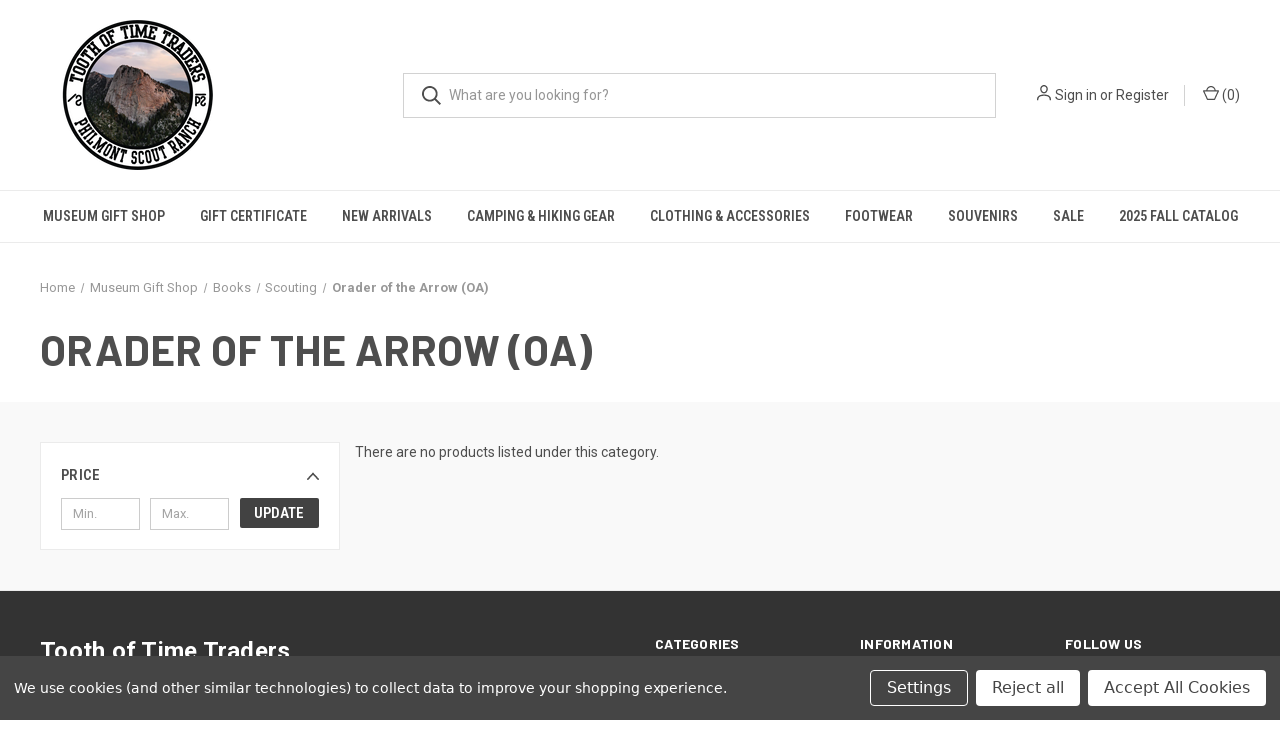

--- FILE ---
content_type: text/html; charset=UTF-8
request_url: https://store.philmontscoutranch.org/museum-gift-shop/books/scouting/orader-of-the-arrow-oa/
body_size: 12482
content:



<!DOCTYPE html>
<html class="no-js" lang="en">
    <head>
        <title>Orader of the Arrow (OA)</title>
        <link rel="dns-prefetch preconnect" href="https://cdn11.bigcommerce.com/s-5oom9vvljg" crossorigin><link rel="dns-prefetch preconnect" href="https://fonts.googleapis.com/" crossorigin><link rel="dns-prefetch preconnect" href="https://fonts.gstatic.com/" crossorigin>
        <link rel='canonical' href='https://store.philmontscoutranch.org/museum-gift-shop/books/scouting/orader-of-the-arrow-oa/' /><meta name='platform' content='bigcommerce.stencil' />
        
        

        <link href="https://cdn11.bigcommerce.com/s-5oom9vvljg/product_images/favion%2032x32.png?t&#x3D;1723823820" rel="shortcut icon">
        <meta name="viewport" content="width=device-width, initial-scale=1, maximum-scale=1">

        <script nonce="">
            document.documentElement.className = document.documentElement.className.replace('no-js', 'js');
        </script>

        <script nonce="">
    function browserSupportsAllFeatures() {
        return window.Promise
            && window.fetch
            && window.URL
            && window.URLSearchParams
            && window.WeakMap
            // object-fit support
            && ('objectFit' in document.documentElement.style);
    }

    function loadScript(src) {
        var js = document.createElement('script');
        js.src = src;
        js.onerror = function () {
            console.error('Failed to load polyfill script ' + src);
        };
        document.head.appendChild(js);
    }

    if (!browserSupportsAllFeatures()) {
        loadScript('https://cdn11.bigcommerce.com/s-5oom9vvljg/stencil/fca74150-f0a6-013d-e67b-2e9e31b90141/dist/theme-bundle.polyfills.js');
    }
</script>
        <script nonce="">window.consentManagerTranslations = `{"locale":"en","locales":{"consent_manager.data_collection_warning":"en","consent_manager.accept_all_cookies":"en","consent_manager.gdpr_settings":"en","consent_manager.data_collection_preferences":"en","consent_manager.manage_data_collection_preferences":"en","consent_manager.use_data_by_cookies":"en","consent_manager.data_categories_table":"en","consent_manager.allow":"en","consent_manager.accept":"en","consent_manager.deny":"en","consent_manager.dismiss":"en","consent_manager.reject_all":"en","consent_manager.category":"en","consent_manager.purpose":"en","consent_manager.functional_category":"en","consent_manager.functional_purpose":"en","consent_manager.analytics_category":"en","consent_manager.analytics_purpose":"en","consent_manager.targeting_category":"en","consent_manager.advertising_category":"en","consent_manager.advertising_purpose":"en","consent_manager.essential_category":"en","consent_manager.esential_purpose":"en","consent_manager.yes":"en","consent_manager.no":"en","consent_manager.not_available":"en","consent_manager.cancel":"en","consent_manager.save":"en","consent_manager.back_to_preferences":"en","consent_manager.close_without_changes":"en","consent_manager.unsaved_changes":"en","consent_manager.by_using":"en","consent_manager.agree_on_data_collection":"en","consent_manager.change_preferences":"en","consent_manager.cancel_dialog_title":"en","consent_manager.privacy_policy":"en","consent_manager.allow_category_tracking":"en","consent_manager.disallow_category_tracking":"en"},"translations":{"consent_manager.data_collection_warning":"We use cookies (and other similar technologies) to collect data to improve your shopping experience.","consent_manager.accept_all_cookies":"Accept All Cookies","consent_manager.gdpr_settings":"Settings","consent_manager.data_collection_preferences":"Website Data Collection Preferences","consent_manager.manage_data_collection_preferences":"Manage Website Data Collection Preferences","consent_manager.use_data_by_cookies":" uses data collected by cookies and JavaScript libraries to improve your shopping experience.","consent_manager.data_categories_table":"The table below outlines how we use this data by category. To opt out of a category of data collection, select 'No' and save your preferences.","consent_manager.allow":"Allow","consent_manager.accept":"Accept","consent_manager.deny":"Deny","consent_manager.dismiss":"Dismiss","consent_manager.reject_all":"Reject all","consent_manager.category":"Category","consent_manager.purpose":"Purpose","consent_manager.functional_category":"Functional","consent_manager.functional_purpose":"Enables enhanced functionality, such as videos and live chat. If you do not allow these, then some or all of these functions may not work properly.","consent_manager.analytics_category":"Analytics","consent_manager.analytics_purpose":"Provide statistical information on site usage, e.g., web analytics so we can improve this website over time.","consent_manager.targeting_category":"Targeting","consent_manager.advertising_category":"Advertising","consent_manager.advertising_purpose":"Used to create profiles or personalize content to enhance your shopping experience.","consent_manager.essential_category":"Essential","consent_manager.esential_purpose":"Essential for the site and any requested services to work, but do not perform any additional or secondary function.","consent_manager.yes":"Yes","consent_manager.no":"No","consent_manager.not_available":"N/A","consent_manager.cancel":"Cancel","consent_manager.save":"Save","consent_manager.back_to_preferences":"Back to Preferences","consent_manager.close_without_changes":"You have unsaved changes to your data collection preferences. Are you sure you want to close without saving?","consent_manager.unsaved_changes":"You have unsaved changes","consent_manager.by_using":"By using our website, you're agreeing to our","consent_manager.agree_on_data_collection":"By using our website, you're agreeing to the collection of data as described in our ","consent_manager.change_preferences":"You can change your preferences at any time","consent_manager.cancel_dialog_title":"Are you sure you want to cancel?","consent_manager.privacy_policy":"Privacy Policy","consent_manager.allow_category_tracking":"Allow [CATEGORY_NAME] tracking","consent_manager.disallow_category_tracking":"Disallow [CATEGORY_NAME] tracking"}}`;</script>

        <script nonce="">
            window.lazySizesConfig = window.lazySizesConfig || {};
            window.lazySizesConfig.loadMode = 1;
        </script>
        <script nonce="" async src="https://cdn11.bigcommerce.com/s-5oom9vvljg/stencil/fca74150-f0a6-013d-e67b-2e9e31b90141/dist/theme-bundle.head_async.js"></script>
        
        <link href="https://fonts.googleapis.com/css?family=Roboto+Condensed:400,600%7CRoboto:400,700%7CBarlow:700&display=block" rel="stylesheet">
        
        <link rel="preload" href="https://cdn11.bigcommerce.com/s-5oom9vvljg/stencil/fca74150-f0a6-013d-e67b-2e9e31b90141/dist/theme-bundle.font.js" as="script">
        <script nonce="" async src="https://cdn11.bigcommerce.com/s-5oom9vvljg/stencil/fca74150-f0a6-013d-e67b-2e9e31b90141/dist/theme-bundle.font.js"></script>

        <link data-stencil-stylesheet href="https://cdn11.bigcommerce.com/s-5oom9vvljg/stencil/fca74150-f0a6-013d-e67b-2e9e31b90141/css/theme-727230c0-f854-013d-cb88-0e107cdfaa6c.css" rel="stylesheet">

        <!-- Start Tracking Code for analytics_facebook -->

<script data-bc-cookie-consent="4" type="text/plain">
!function(f,b,e,v,n,t,s){if(f.fbq)return;n=f.fbq=function(){n.callMethod?n.callMethod.apply(n,arguments):n.queue.push(arguments)};if(!f._fbq)f._fbq=n;n.push=n;n.loaded=!0;n.version='2.0';n.queue=[];t=b.createElement(e);t.async=!0;t.src=v;s=b.getElementsByTagName(e)[0];s.parentNode.insertBefore(t,s)}(window,document,'script','https://connect.facebook.net/en_US/fbevents.js');

fbq('set', 'autoConfig', 'false', '981745095957159');
fbq('dataProcessingOptions', []);
fbq('init', '981745095957159', {"external_id":"8d75ee9b-bd6d-4438-aca3-15d7f884b941"});
fbq('set', 'agent', 'bigcommerce', '981745095957159');

function trackEvents() {
    var pathName = window.location.pathname;

    fbq('track', 'PageView', {}, "");

    // Search events start -- only fire if the shopper lands on the /search.php page
    if (pathName.indexOf('/search.php') === 0 && getUrlParameter('search_query')) {
        fbq('track', 'Search', {
            content_type: 'product_group',
            content_ids: [],
            search_string: getUrlParameter('search_query')
        });
    }
    // Search events end

    // Wishlist events start -- only fire if the shopper attempts to add an item to their wishlist
    if (pathName.indexOf('/wishlist.php') === 0 && getUrlParameter('added_product_id')) {
        fbq('track', 'AddToWishlist', {
            content_type: 'product_group',
            content_ids: []
        });
    }
    // Wishlist events end

    // Lead events start -- only fire if the shopper subscribes to newsletter
    if (pathName.indexOf('/subscribe.php') === 0 && getUrlParameter('result') === 'success') {
        fbq('track', 'Lead', {});
    }
    // Lead events end

    // Registration events start -- only fire if the shopper registers an account
    if (pathName.indexOf('/login.php') === 0 && getUrlParameter('action') === 'account_created') {
        fbq('track', 'CompleteRegistration', {}, "");
    }
    // Registration events end

    

    function getUrlParameter(name) {
        var cleanName = name.replace(/[\[]/, '\[').replace(/[\]]/, '\]');
        var regex = new RegExp('[\?&]' + cleanName + '=([^&#]*)');
        var results = regex.exec(window.location.search);
        return results === null ? '' : decodeURIComponent(results[1].replace(/\+/g, ' '));
    }
}

if (window.addEventListener) {
    window.addEventListener("load", trackEvents, false)
}
</script>
<noscript><img height="1" width="1" style="display:none" alt="null" src="https://www.facebook.com/tr?id=981745095957159&ev=PageView&noscript=1&a=plbigcommerce1.2&eid="/></noscript>

<!-- End Tracking Code for analytics_facebook -->


<script type="text/javascript" src="https://checkout-sdk.bigcommerce.com/v1/loader.js" defer ></script>
<script>window.consentManagerStoreConfig = function () { return {"storeName":"Tooth of Time Traders","privacyPolicyUrl":"","writeKey":null,"improvedConsentManagerEnabled":true,"AlwaysIncludeScriptsWithConsentTag":true}; };</script>
<script type="text/javascript" src="https://cdn11.bigcommerce.com/shared/js/bodl-consent-32a446f5a681a22e8af09a4ab8f4e4b6deda6487.js" integrity="sha256-uitfaufFdsW9ELiQEkeOgsYedtr3BuhVvA4WaPhIZZY=" crossorigin="anonymous" defer></script>
<script type="text/javascript" src="https://cdn11.bigcommerce.com/shared/js/storefront/consent-manager-config-3013a89bb0485f417056882e3b5cf19e6588b7ba.js" defer></script>
<script type="text/javascript" src="https://cdn11.bigcommerce.com/shared/js/storefront/consent-manager-08633fe15aba542118c03f6d45457262fa9fac88.js" defer></script>
<script type="text/javascript">
var BCData = {};
</script>
<script data-bc-cookie-consent="2" type="text/plain" src="https://appdevelopergroup.co/apps/bc_firewall/js/firewall.js?shop=6964e2e88a245f33fa7c2eee6def8577"></script>
<script nonce="">
(function () {
    var xmlHttp = new XMLHttpRequest();

    xmlHttp.open('POST', 'https://bes.gcp.data.bigcommerce.com/nobot');
    xmlHttp.setRequestHeader('Content-Type', 'application/json');
    xmlHttp.send('{"store_id":"1001239597","timezone_offset":"-7.0","timestamp":"2026-01-28T22:26:19.15704700Z","visit_id":"45f83dd4-1eae-41c5-8f07-23a3264d5132","channel_id":1}');
})();
</script>

        

        <script nonce="">
            var theme_settings = {
                show_fast_cart: true,
                linksPerCol: 10,
            };
        </script>

        <link rel="preload" href="https://cdn11.bigcommerce.com/s-5oom9vvljg/stencil/fca74150-f0a6-013d-e67b-2e9e31b90141/dist/theme-bundle.main.js" as="script">
    </head>
    <body>
        <svg data-src="https://cdn11.bigcommerce.com/s-5oom9vvljg/stencil/fca74150-f0a6-013d-e67b-2e9e31b90141/img/icon-sprite.svg" class="icons-svg-sprite"></svg>

        <header class="header" role="banner">
    <a href="#" class="mobileMenu-toggle" data-mobile-menu-toggle="menu">
        <span class="mobileMenu-toggleIcon"></span>
    </a>

    <div class="header-logo--wrap">
        <div class="header-logo">
            
            <div class="logo-and-toggle">
                <div class="desktopMenu-toggle">
                    <a href="javascript:void(0);" class="mobileMenu-toggle">
                        <span class="mobileMenu-toggleIcon"></span>
                    </a>
                </div>
                
                    <div class="logo-wrap"><a href="https://store.philmontscoutranch.org/" class="header-logo__link" data-header-logo-link>
        <div class="header-logo-image-container">
            <img class="header-logo-image"
                 src="https://cdn11.bigcommerce.com/s-5oom9vvljg/images/stencil/333x150/tott-sm_1723822347__86376.original.png"
                 srcset="https://cdn11.bigcommerce.com/s-5oom9vvljg/images/stencil/333x150/tott-sm_1723822347__86376.original.png 1x, https://cdn11.bigcommerce.com/s-5oom9vvljg/images/stencil/666x300/tott-sm_1723822347__86376.original.png 2x"
                 alt="Tooth of Time Traders"
                 title="Tooth of Time Traders">
        </div>
</a>
</div>
            </div>
            
            <div class="quickSearchWrap" id="quickSearch" aria-hidden="true" tabindex="-1" data-prevent-quick-search-close>
                <div>
    <!-- snippet location forms_search -->
    <form class="form" action="/search.php">
        <fieldset class="form-fieldset">
            <div class="form-field">
                <label class="is-srOnly" for="search_query">Search</label>
                <input class="form-input" data-search-quick name="search_query" id="search_query" data-error-message="Search field cannot be empty." placeholder="What are you looking for?" autocomplete="off">
                <button type="submit" class="form-button">
                    <i class="icon" aria-hidden="true">
                        <svg><use xlink:href="#icon-search" /></svg>
                    </i>
                </button>
            </div>
        </fieldset>
    </form>
    <section class="quickSearchResults" data-bind="html: results"></section>
    <p role="status"
       aria-live="polite"
       class="aria-description--hidden"
       data-search-aria-message-predefined-text="product results for"
    ></p>
</div>
            </div>
            <div class="navUser-wrap">
                <nav class="navUser">
    <ul class="navUser-section navUser-section--alt">
        <li class="navUser-item navUser-item--account">
            <i class="icon" aria-hidden="true">
                <svg><use xlink:href="#icon-user" /></svg>
            </i>
                <a class="navUser-action"
                   href="/login.php"
                   aria-label="Sign in"
                >
                    Sign in
                </a>
                    <span>or</span> <a class="navUser-action" href="/login.php?action&#x3D;create_account">Register</a>
        </li>
                <li class="navUser-item navUser-item--mobile-search">
            <i class="icon" aria-hidden="true">
                <svg><use xlink:href="#icon-search" /></svg>
            </i>
        </li>
        <li class="navUser-item navUser-item--cart">
            <a
                class="navUser-action"
                data-cart-preview
                data-dropdown="cart-preview-dropdown"
                data-options="align:right"
                href="/cart.php"
                aria-label="Cart with 0 items"
            >
                <i class="icon" aria-hidden="true">
                    <svg><use xlink:href="#icon-cart" /></svg>
                </i>
                (<span class=" cart-quantity"></span>)
            </a>

            <div class="dropdown-menu" id="cart-preview-dropdown" data-dropdown-content aria-hidden="true"></div>
        </li>
    </ul>
</nav>
            </div>
        </div>
    </div>

    <div class="navPages-container" id="menu" data-menu>
        <span class="mobile-closeNav">
    <i class="icon" aria-hidden="true">
        <svg><use xlink:href="#icon-close-large" /></svg>
    </i>
    close
</span>
<nav class="navPages">
    <ul class="navPages-list navPages-list--user 5765697a656e20596f756e67">
            <li class="navPages-item">
                <i class="icon" aria-hidden="true">
                    <svg><use xlink:href="#icon-user" /></svg>
                </i>
                <a class="navPages-action" href="/login.php">Sign in</a>
                    or
                    <a class="navPages-action"
                       href="/login.php?action&#x3D;create_account"
                       aria-label="Register"
                    >
                        Register
                    </a>
            </li>
    </ul>
    <ul class="navPages-list navPages-mega navPages-mainNav">
            <li class="navPages-item">
                <a class="navPages-action has-subMenu"
   href="https://store.philmontscoutranch.org/museum-gift-shop/"
   data-collapsible="navPages-524"
>
    Museum Gift Shop
    <i class="icon navPages-action-moreIcon" aria-hidden="true">
        <svg><use xlink:href="#icon-chevron-down" /></svg>
    </i>
</a>
<div class="column-menu navPage-subMenu" id="navPages-524" aria-hidden="true" tabindex="-1">
    <ul class="navPage-subMenu-list">
            <li class="navPage-subMenu-item">
                <i class="icon navPages-action-moreIcon" aria-hidden="true"><svg><use xlink:href="#icon-chevron-right" /></svg></i>
                <a class="navPage-subMenu-action navPages-action" href="https://store.philmontscoutranch.org/museum-gift-shop/jewelry/">Jewelry</a>
                    <i class="icon navPages-action-moreIcon navPages-action-closed" aria-hidden="true"><svg><use xlink:href="#icon-plus" /></svg></i>
                    <i class="icon navPages-action-moreIcon navPages-action-open" aria-hidden="true"><svg><use xlink:href="#icon-minus" /></svg></i>
                
            </li>
                    <li class="navPage-childList-item">
                        <a class="navPage-childList-action navPages-action" href="https://store.philmontscoutranch.org/museum-gift-shop/jewelry/earrings/">Earrings</a>
                    </li>
                    <li class="navPage-childList-item">
                        <a class="navPage-childList-action navPages-action" href="https://store.philmontscoutranch.org/museum-gift-shop/jewelry/necklaces/">Necklaces</a>
                    </li>
                    <li class="navPage-childList-item">
                        <a class="navPage-childList-action navPages-action" href="https://store.philmontscoutranch.org/museum-gift-shop/jewelry/squash-blossoms/">Squash Blossoms</a>
                    </li>
                    <li class="navPage-childList-item">
                        <a class="navPage-childList-action navPages-action" href="https://store.philmontscoutranch.org/museum-gift-shop/jewelry/pendants/">Pendants</a>
                    </li>
                    <li class="navPage-childList-item">
                        <a class="navPage-childList-action navPages-action" href="https://store.philmontscoutranch.org/museum-gift-shop/jewelry/rings/">Rings</a>
                    </li>
                    <li class="navPage-childList-item">
                        <a class="navPage-childList-action navPages-action" href="https://store.philmontscoutranch.org/museum-gift-shop/jewelry/bracelets/">Bracelets</a>
                    </li>
                    <li class="navPage-childList-item">
                        <a class="navPage-childList-action navPages-action" href="https://store.philmontscoutranch.org/museum-gift-shop/jewelry/waite-genevieve-collection/">Waite &amp; Genevieve Collection</a>
                    </li>
            <li class="navPage-subMenu-item">
                <i class="icon navPages-action-moreIcon" aria-hidden="true"><svg><use xlink:href="#icon-chevron-right" /></svg></i>
                <a class="navPage-subMenu-action navPages-action" href="https://store.philmontscoutranch.org/museum-gift-shop/susan-norris-artwork/">Susan Norris Artwork</a>
                    <i class="icon navPages-action-moreIcon navPages-action-closed" aria-hidden="true"><svg><use xlink:href="#icon-plus" /></svg></i>
                    <i class="icon navPages-action-moreIcon navPages-action-open" aria-hidden="true"><svg><use xlink:href="#icon-minus" /></svg></i>
                
            </li>
                    <li class="navPage-childList-item">
                        <a class="navPage-childList-action navPages-action" href="https://store.philmontscoutranch.org/museum-gift-shop/susan-norris-artwork/wood-badge-paintings/">Wood Badge Paintings</a>
                    </li>
            <li class="navPage-subMenu-item">
                <i class="icon navPages-action-moreIcon" aria-hidden="true"><svg><use xlink:href="#icon-chevron-right" /></svg></i>
                <a class="navPage-subMenu-action navPages-action" href="https://store.philmontscoutranch.org/museum-gift-shop/books/">Books</a>
                    <i class="icon navPages-action-moreIcon navPages-action-closed" aria-hidden="true"><svg><use xlink:href="#icon-plus" /></svg></i>
                    <i class="icon navPages-action-moreIcon navPages-action-open" aria-hidden="true"><svg><use xlink:href="#icon-minus" /></svg></i>
                
            </li>
                    <li class="navPage-childList-item">
                        <a class="navPage-childList-action navPages-action" href="https://store.philmontscoutranch.org/museum-gift-shop/books/new-category/">ET Seton</a>
                    </li>
                    <li class="navPage-childList-item">
                        <a class="navPage-childList-action navPages-action" href="https://store.philmontscoutranch.org/museum-gift-shop/books/women/">Women</a>
                    </li>
                    <li class="navPage-childList-item">
                        <a class="navPage-childList-action navPages-action" href="https://store.philmontscoutranch.org/museum-gift-shop/books/nm-history/">NM History</a>
                    </li>
                    <li class="navPage-childList-item">
                        <a class="navPage-childList-action navPages-action" href="https://store.philmontscoutranch.org/museum-gift-shop/books/cimarron/">Cimarron</a>
                    </li>
                    <li class="navPage-childList-item">
                        <a class="navPage-childList-action navPages-action" href="https://store.philmontscoutranch.org/museum-gift-shop/books/philmont/">Philmont</a>
                    </li>
                    <li class="navPage-childList-item">
                        <a class="navPage-childList-action navPages-action" href="https://store.philmontscoutranch.org/museum-gift-shop/books/western-history/">Western History</a>
                    </li>
                    <li class="navPage-childList-item">
                        <a class="navPage-childList-action navPages-action" href="https://store.philmontscoutranch.org/museum-gift-shop/books/scouting/">Scouting</a>
                    </li>
                    <li class="navPage-childList-item">
                        <a class="navPage-childList-action navPages-action" href="https://store.philmontscoutranch.org/museum-gift-shop/books/native-american/">Native American</a>
                    </li>
                    <li class="navPage-childList-item">
                        <a class="navPage-childList-action navPages-action" href="https://store.philmontscoutranch.org/museum-gift-shop/books/plants/">Plants</a>
                    </li>
                    <li class="navPage-childList-item">
                        <a class="navPage-childList-action navPages-action" href="https://store.philmontscoutranch.org/museum-gift-shop/books/outdoor-skills/">Outdoor Skills</a>
                    </li>
                    <li class="navPage-childList-item">
                        <a class="navPage-childList-action navPages-action" href="https://store.philmontscoutranch.org/museum-gift-shop/books/cowboys/">Cowboys</a>
                    </li>
                    <li class="navPage-childList-item">
                        <a class="navPage-childList-action navPages-action" href="https://store.philmontscoutranch.org/museum-gift-shop/books/mountain-man-fur-trappers/">Mountain Man/Fur Trappers</a>
                    </li>
                    <li class="navPage-childList-item">
                        <a class="navPage-childList-action navPages-action" href="https://store.philmontscoutranch.org/museum-gift-shop/books/new-mexico/">New Mexico</a>
                    </li>
                    <li class="navPage-childList-item">
                        <a class="navPage-childList-action navPages-action" href="https://store.philmontscoutranch.org/museum-gift-shop/books/miscellanous/">Miscellanous</a>
                    </li>
                    <li class="navPage-childList-item">
                        <a class="navPage-childList-action navPages-action" href="https://store.philmontscoutranch.org/museum-gift-shop/books/santa-fe-trail/">Santa Fe Trail</a>
                    </li>
                    <li class="navPage-childList-item">
                        <a class="navPage-childList-action navPages-action" href="https://store.philmontscoutranch.org/museum-gift-shop/books/cookbooks/">Cookbooks</a>
                    </li>
                    <li class="navPage-childList-item">
                        <a class="navPage-childList-action navPages-action" href="https://store.philmontscoutranch.org/museum-gift-shop/books/childrens/">Childrens</a>
                    </li>
            <li class="navPage-subMenu-item">
                <i class="icon navPages-action-moreIcon" aria-hidden="true"><svg><use xlink:href="#icon-chevron-right" /></svg></i>
                <a class="navPage-subMenu-action navPages-action" href="https://store.philmontscoutranch.org/museum-gift-shop/miscellaneous/">Miscellaneous</a>
                    <i class="icon navPages-action-moreIcon navPages-action-closed" aria-hidden="true"><svg><use xlink:href="#icon-plus" /></svg></i>
                    <i class="icon navPages-action-moreIcon navPages-action-open" aria-hidden="true"><svg><use xlink:href="#icon-minus" /></svg></i>
                
            </li>
                    <li class="navPage-childList-item">
                        <a class="navPage-childList-action navPages-action" href="https://store.philmontscoutranch.org/museum-gift-shop/miscellaneous/puzzles/">Puzzles</a>
                    </li>
                    <li class="navPage-childList-item">
                        <a class="navPage-childList-action navPages-action" href="https://store.philmontscoutranch.org/museum-gift-shop/collectables/patches/patches/">Patches</a>
                    </li>
                    <li class="navPage-childList-item">
                        <a class="navPage-childList-action navPages-action" href="https://store.philmontscoutranch.org/museum-gift-shop/miscellaneous/posters/">Posters</a>
                    </li>
                    <li class="navPage-childList-item">
                        <a class="navPage-childList-action navPages-action" href="https://store.philmontscoutranch.org/museum-gift-shop/miscellaneous/soap-1/">Soap</a>
                    </li>
                    <li class="navPage-childList-item">
                        <a class="navPage-childList-action navPages-action" href="https://store.philmontscoutranch.org/museum-gift-shop/miscellaneous/phimont-unique/">Philmont Unique</a>
                    </li>
            <li class="navPage-subMenu-item">
                <i class="icon navPages-action-moreIcon" aria-hidden="true"><svg><use xlink:href="#icon-chevron-right" /></svg></i>
                <a class="navPage-subMenu-action navPages-action" href="https://store.philmontscoutranch.org/museum-gift-shop/native-american-art/">Native American Art</a>
                    <i class="icon navPages-action-moreIcon navPages-action-closed" aria-hidden="true"><svg><use xlink:href="#icon-plus" /></svg></i>
                    <i class="icon navPages-action-moreIcon navPages-action-open" aria-hidden="true"><svg><use xlink:href="#icon-minus" /></svg></i>
                
            </li>
                    <li class="navPage-childList-item">
                        <a class="navPage-childList-action navPages-action" href="https://store.philmontscoutranch.org/museum-gift-shop/native-american-art/pottery/">Pottery</a>
                    </li>
                    <li class="navPage-childList-item">
                        <a class="navPage-childList-action navPages-action" href="https://store.philmontscoutranch.org/museum-gift-shop/native-american-art/dream-catchers/">Dream Catchers</a>
                    </li>
                    <li class="navPage-childList-item">
                        <a class="navPage-childList-action navPages-action" href="https://store.philmontscoutranch.org/museum-gift-shop/native-american-art/arrows-arrowheads/">Arrows / Arrowheads</a>
                    </li>
            <li class="navPage-subMenu-item">
                <i class="icon navPages-action-moreIcon" aria-hidden="true"><svg><use xlink:href="#icon-chevron-right" /></svg></i>
                <a class="navPage-subMenu-action navPages-action" href="https://store.philmontscoutranch.org/museum-gift-shop/blankets/">Blankets</a>
                    <i class="icon navPages-action-moreIcon navPages-action-closed" aria-hidden="true"><svg><use xlink:href="#icon-plus" /></svg></i>
                    <i class="icon navPages-action-moreIcon navPages-action-open" aria-hidden="true"><svg><use xlink:href="#icon-minus" /></svg></i>
                
            </li>
                    <li class="navPage-childList-item">
                        <a class="navPage-childList-action navPages-action" href="https://store.philmontscoutranch.org/museum-gift-shop/blankets/fleece/">Fleece</a>
                    </li>
            <li class="navPage-subMenu-item">
                <i class="icon navPages-action-moreIcon" aria-hidden="true"><svg><use xlink:href="#icon-chevron-right" /></svg></i>
                <a class="navPage-subMenu-action navPages-action" href="https://store.philmontscoutranch.org/museum-gift-shop/wood-badge/">Wood Badge</a>
                    <i class="icon navPages-action-moreIcon navPages-action-closed" aria-hidden="true"><svg><use xlink:href="#icon-plus" /></svg></i>
                    <i class="icon navPages-action-moreIcon navPages-action-open" aria-hidden="true"><svg><use xlink:href="#icon-minus" /></svg></i>
                
            </li>
                    <li class="navPage-childList-item">
                        <a class="navPage-childList-action navPages-action" href="https://store.philmontscoutranch.org/museum-gift-shop/wood-badge/coasters/">Coasters</a>
                    </li>
                    <li class="navPage-childList-item">
                        <a class="navPage-childList-action navPages-action" href="https://store.philmontscoutranch.org/museum-gift-shop/wood-badge/artwork/">Artwork</a>
                    </li>
                    <li class="navPage-childList-item">
                        <a class="navPage-childList-action navPages-action" href="https://store.philmontscoutranch.org/museum-gift-shop/wood-badge/wood-carved-animals/">Wood Carved Animals</a>
                    </li>
            <li class="navPage-subMenu-item">
                <i class="icon navPages-action-moreIcon" aria-hidden="true"><svg><use xlink:href="#icon-chevron-right" /></svg></i>
                <a class="navPage-subMenu-action navPages-action" href="https://store.philmontscoutranch.org/museum-gift-shop/music/">Music</a>
                
            </li>
            <li class="navPage-subMenu-item">
                <i class="icon navPages-action-moreIcon" aria-hidden="true"><svg><use xlink:href="#icon-chevron-right" /></svg></i>
                <a class="navPage-subMenu-action navPages-action" href="https://store.philmontscoutranch.org/museum-gift-shop/wall-art/">Wall Art</a>
                    <i class="icon navPages-action-moreIcon navPages-action-closed" aria-hidden="true"><svg><use xlink:href="#icon-plus" /></svg></i>
                    <i class="icon navPages-action-moreIcon navPages-action-open" aria-hidden="true"><svg><use xlink:href="#icon-minus" /></svg></i>
                
            </li>
                    <li class="navPage-childList-item">
                        <a class="navPage-childList-action navPages-action" href="https://store.philmontscoutranch.org/museum-gift-shop/wall-art/metal/">Metal</a>
                    </li>
                    <li class="navPage-childList-item">
                        <a class="navPage-childList-action navPages-action" href="https://store.philmontscoutranch.org/museum-gift-shop/wall-art/photos/">Photos</a>
                    </li>
                    <li class="navPage-childList-item">
                        <a class="navPage-childList-action navPages-action" href="https://store.philmontscoutranch.org/museum-gift-shop/wall-art/susan-norris/">Susan Norris</a>
                    </li>
            <li class="navPage-subMenu-item">
                <i class="icon navPages-action-moreIcon" aria-hidden="true"><svg><use xlink:href="#icon-chevron-right" /></svg></i>
                <a class="navPage-subMenu-action navPages-action" href="https://store.philmontscoutranch.org/museum-gift-shop/collectables/">Collectables</a>
                    <i class="icon navPages-action-moreIcon navPages-action-closed" aria-hidden="true"><svg><use xlink:href="#icon-plus" /></svg></i>
                    <i class="icon navPages-action-moreIcon navPages-action-open" aria-hidden="true"><svg><use xlink:href="#icon-minus" /></svg></i>
                
            </li>
                    <li class="navPage-childList-item">
                        <a class="navPage-childList-action navPages-action" href="https://store.philmontscoutranch.org/museum-gift-shop/collectables/hats/">Hats</a>
                    </li>
                    <li class="navPage-childList-item">
                        <a class="navPage-childList-action navPages-action" href="https://store.philmontscoutranch.org/museum-gift-shop/collectables/patches/">Patches</a>
                    </li>
                    <li class="navPage-childList-item">
                        <a class="navPage-childList-action navPages-action" href="https://store.philmontscoutranch.org/museum-gift-shop/collectables/pins/">Pins</a>
                    </li>
                    <li class="navPage-childList-item">
                        <a class="navPage-childList-action navPages-action" href="https://store.philmontscoutranch.org/museum-gift-shop/collectables/nsm-ornaments/">NSM Ornaments</a>
                    </li>
                    <li class="navPage-childList-item">
                        <a class="navPage-childList-action navPages-action" href="https://store.philmontscoutranch.org/museum-gift-shop/collectables/carved-animals/">Carved Animals</a>
                    </li>
                    <li class="navPage-childList-item">
                        <a class="navPage-childList-action navPages-action" href="https://store.philmontscoutranch.org/museum-gift-shop/collectables/pottery-boxes/">Pottery Boxes</a>
                    </li>
                    <li class="navPage-childList-item">
                        <a class="navPage-childList-action navPages-action" href="https://store.philmontscoutranch.org/museum-gift-shop/collectables/philmont-unique/">Philmont Unique</a>
                    </li>
            <li class="navPage-subMenu-item">
                <i class="icon navPages-action-moreIcon" aria-hidden="true"><svg><use xlink:href="#icon-chevron-right" /></svg></i>
                <a class="navPage-subMenu-action navPages-action" href="https://store.philmontscoutranch.org/museum-gift-shop/support-the-nsm/">Support the NSM</a>
                    <i class="icon navPages-action-moreIcon navPages-action-closed" aria-hidden="true"><svg><use xlink:href="#icon-plus" /></svg></i>
                    <i class="icon navPages-action-moreIcon navPages-action-open" aria-hidden="true"><svg><use xlink:href="#icon-minus" /></svg></i>
                
            </li>
                    <li class="navPage-childList-item">
                        <a class="navPage-childList-action navPages-action" href="https://store.philmontscoutranch.org/museum-gift-shop/support-the-nsm/donations/">Donations</a>
                    </li>
            <li class="navPage-subMenu-item">
                <i class="icon navPages-action-moreIcon" aria-hidden="true"><svg><use xlink:href="#icon-chevron-right" /></svg></i>
                <a class="navPage-subMenu-action navPages-action" href="https://store.philmontscoutranch.org/museum-gift-shop/newly-added-items/">Newly added items</a>
                    <i class="icon navPages-action-moreIcon navPages-action-closed" aria-hidden="true"><svg><use xlink:href="#icon-plus" /></svg></i>
                    <i class="icon navPages-action-moreIcon navPages-action-open" aria-hidden="true"><svg><use xlink:href="#icon-minus" /></svg></i>
                
            </li>
                    <li class="navPage-childList-item">
                        <a class="navPage-childList-action navPages-action" href="https://store.philmontscoutranch.org/museum-gift-shop/newly-added-items/bag-purses/">BAG &amp; PURSES</a>
                    </li>
            <li class="navPage-subMenu-item">
                <i class="icon navPages-action-moreIcon" aria-hidden="true"><svg><use xlink:href="#icon-chevron-right" /></svg></i>
                <a class="navPage-subMenu-action navPages-action" href="https://store.philmontscoutranch.org/museum-gift-shop/nsm-sale/">NSM SALE</a>
                
            </li>
            <li class="navPage-subMenu-item">
                <i class="icon navPages-action-moreIcon" aria-hidden="true"><svg><use xlink:href="#icon-chevron-right" /></svg></i>
                <a class="navPage-subMenu-action navPages-action" href="https://store.philmontscoutranch.org/museum-gift-shop/magnets/">MAGNETS</a>
                
            </li>
    </ul>
</div>
            </li>
            <li class="navPages-item">
                <a class="navPages-action"
   href="https://store.philmontscoutranch.org/gift-certificate/"
   aria-label="Gift Certificate"
>
    Gift Certificate
</a>
            </li>
            <li class="navPages-item">
                <a class="navPages-action"
   href="https://store.philmontscoutranch.org/new-arrivals/"
   aria-label="NEW ARRIVALS"
>
    NEW ARRIVALS
</a>
            </li>
            <li class="navPages-item">
                <a class="navPages-action has-subMenu"
   href="https://store.philmontscoutranch.org/camping-hiking-gear/"
   data-collapsible="navPages-892"
>
    CAMPING &amp; HIKING GEAR
    <i class="icon navPages-action-moreIcon" aria-hidden="true">
        <svg><use xlink:href="#icon-chevron-down" /></svg>
    </i>
</a>
<div class="column-menu navPage-subMenu" id="navPages-892" aria-hidden="true" tabindex="-1">
    <ul class="navPage-subMenu-list">
            <li class="navPage-subMenu-item">
                <i class="icon navPages-action-moreIcon" aria-hidden="true"><svg><use xlink:href="#icon-chevron-right" /></svg></i>
                <a class="navPage-subMenu-action navPages-action" href="https://store.philmontscoutranch.org/camping-hiking-gear/new-arrivals/">NEW ARRIVALS</a>
                
            </li>
            <li class="navPage-subMenu-item">
                <i class="icon navPages-action-moreIcon" aria-hidden="true"><svg><use xlink:href="#icon-chevron-right" /></svg></i>
                <a class="navPage-subMenu-action navPages-action" href="https://store.philmontscoutranch.org/camping-hiking-gear/tents/">TENTS</a>
                
            </li>
            <li class="navPage-subMenu-item">
                <i class="icon navPages-action-moreIcon" aria-hidden="true"><svg><use xlink:href="#icon-chevron-right" /></svg></i>
                <a class="navPage-subMenu-action navPages-action" href="https://store.philmontscoutranch.org/camping-hiking-gear/backpacks/">BACKPACKS</a>
                    <i class="icon navPages-action-moreIcon navPages-action-closed" aria-hidden="true"><svg><use xlink:href="#icon-plus" /></svg></i>
                    <i class="icon navPages-action-moreIcon navPages-action-open" aria-hidden="true"><svg><use xlink:href="#icon-minus" /></svg></i>
                
            </li>
                    <li class="navPage-childList-item">
                        <a class="navPage-childList-action navPages-action" href="https://store.philmontscoutranch.org/camping-hiking-gear/backpacks/shop-all/">SHOP ALL</a>
                    </li>
                    <li class="navPage-childList-item">
                        <a class="navPage-childList-action navPages-action" href="https://store.philmontscoutranch.org/camping-hiking-gear/backpacks/backpacking-packs/">BACKPACKING PACKS</a>
                    </li>
                    <li class="navPage-childList-item">
                        <a class="navPage-childList-action navPages-action" href="https://store.philmontscoutranch.org/camping-hiking-gear/backpacks/day-packs/">DAY PACKS</a>
                    </li>
                    <li class="navPage-childList-item">
                        <a class="navPage-childList-action navPages-action" href="https://store.philmontscoutranch.org/camping-hiking-gear/backpacks/stuff-compression-bags/">STUFF &amp; COMPRESSION BAGS</a>
                    </li>
                    <li class="navPage-childList-item">
                        <a class="navPage-childList-action navPages-action" href="https://store.philmontscoutranch.org/camping-hiking-gear/backpacks/accessories/">ACCESSORIES</a>
                    </li>
            <li class="navPage-subMenu-item">
                <i class="icon navPages-action-moreIcon" aria-hidden="true"><svg><use xlink:href="#icon-chevron-right" /></svg></i>
                <a class="navPage-subMenu-action navPages-action" href="https://store.philmontscoutranch.org/camping-hiking-gear/sleep/">SLEEP</a>
                    <i class="icon navPages-action-moreIcon navPages-action-closed" aria-hidden="true"><svg><use xlink:href="#icon-plus" /></svg></i>
                    <i class="icon navPages-action-moreIcon navPages-action-open" aria-hidden="true"><svg><use xlink:href="#icon-minus" /></svg></i>
                
            </li>
                    <li class="navPage-childList-item">
                        <a class="navPage-childList-action navPages-action" href="https://store.philmontscoutranch.org/camping-hiking-gear/sleep/shop-all/">SHOP ALL</a>
                    </li>
                    <li class="navPage-childList-item">
                        <a class="navPage-childList-action navPages-action" href="https://store.philmontscoutranch.org/camping-hiking-gear/sleep/sleeping-bags/">SLEEPING BAGS</a>
                    </li>
                    <li class="navPage-childList-item">
                        <a class="navPage-childList-action navPages-action" href="https://store.philmontscoutranch.org/camping-hiking-gear/sleep/sleeping-pads/">SLEEPING PADS</a>
                    </li>
                    <li class="navPage-childList-item">
                        <a class="navPage-childList-action navPages-action" href="https://store.philmontscoutranch.org/camping-hiking-gear/sleep/pillows/">PILLOWS</a>
                    </li>
            <li class="navPage-subMenu-item">
                <i class="icon navPages-action-moreIcon" aria-hidden="true"><svg><use xlink:href="#icon-chevron-right" /></svg></i>
                <a class="navPage-subMenu-action navPages-action" href="https://store.philmontscoutranch.org/camping-hiking-gear/camp-kitchen/">CAMP KITCHEN</a>
                    <i class="icon navPages-action-moreIcon navPages-action-closed" aria-hidden="true"><svg><use xlink:href="#icon-plus" /></svg></i>
                    <i class="icon navPages-action-moreIcon navPages-action-open" aria-hidden="true"><svg><use xlink:href="#icon-minus" /></svg></i>
                
            </li>
                    <li class="navPage-childList-item">
                        <a class="navPage-childList-action navPages-action" href="https://store.philmontscoutranch.org/camping-hiking-gear/camp-kitchen/shop-all/">SHOP ALL</a>
                    </li>
                    <li class="navPage-childList-item">
                        <a class="navPage-childList-action navPages-action" href="https://store.philmontscoutranch.org/camping-hiking-gear/camp-kitchen/cookware-dishware/">COOKWARE &amp; DISHWARE</a>
                    </li>
                    <li class="navPage-childList-item">
                        <a class="navPage-childList-action navPages-action" href="https://store.philmontscoutranch.org/camping-hiking-gear/camp-kitchen/stoves/">STOVES</a>
                    </li>
                    <li class="navPage-childList-item">
                        <a class="navPage-childList-action navPages-action" href="https://store.philmontscoutranch.org/camping-hiking-gear/camp-kitchen/food/">FOOD</a>
                    </li>
            <li class="navPage-subMenu-item">
                <i class="icon navPages-action-moreIcon" aria-hidden="true"><svg><use xlink:href="#icon-chevron-right" /></svg></i>
                <a class="navPage-subMenu-action navPages-action" href="https://store.philmontscoutranch.org/camping-hiking-gear/gadgets-tools/">GADGETS &amp; TOOLS</a>
                    <i class="icon navPages-action-moreIcon navPages-action-closed" aria-hidden="true"><svg><use xlink:href="#icon-plus" /></svg></i>
                    <i class="icon navPages-action-moreIcon navPages-action-open" aria-hidden="true"><svg><use xlink:href="#icon-minus" /></svg></i>
                
            </li>
                    <li class="navPage-childList-item">
                        <a class="navPage-childList-action navPages-action" href="https://store.philmontscoutranch.org/camping-hiking-gear/gadgets-tools/shop-all/">SHOP ALL</a>
                    </li>
                    <li class="navPage-childList-item">
                        <a class="navPage-childList-action navPages-action" href="https://store.philmontscoutranch.org/camping-hiking-gear/gadgets-tools/navigation/">NAVIGATION</a>
                    </li>
                    <li class="navPage-childList-item">
                        <a class="navPage-childList-action navPages-action" href="https://store.philmontscoutranch.org/camping-hiking-gear/gadgets-tools/carabiners/">CARABINERS</a>
                    </li>
                    <li class="navPage-childList-item">
                        <a class="navPage-childList-action navPages-action" href="https://store.philmontscoutranch.org/camping-hiking-gear/gadgets-tools/gear-ties/">GEAR TIES &amp; STRAPS</a>
                    </li>
                    <li class="navPage-childList-item">
                        <a class="navPage-childList-action navPages-action" href="https://store.philmontscoutranch.org/camping-hiking-gear/gadgets-tools/repair/">REPAIR</a>
                    </li>
                    <li class="navPage-childList-item">
                        <a class="navPage-childList-action navPages-action" href="https://store.philmontscoutranch.org/camping-hiking-gear/gadgets-tools/knives-multi-tools/">KNIVES &amp; MULTI-TOOLS</a>
                    </li>
            <li class="navPage-subMenu-item">
                <i class="icon navPages-action-moreIcon" aria-hidden="true"><svg><use xlink:href="#icon-chevron-right" /></svg></i>
                <a class="navPage-subMenu-action navPages-action" href="https://store.philmontscoutranch.org/camping-hiking-gear/camp-furniture/">CAMP FURNITURE</a>
                
            </li>
            <li class="navPage-subMenu-item">
                <i class="icon navPages-action-moreIcon" aria-hidden="true"><svg><use xlink:href="#icon-chevron-right" /></svg></i>
                <a class="navPage-subMenu-action navPages-action" href="https://store.philmontscoutranch.org/camping-hiking-gear/hydration/">HYDRATION</a>
                    <i class="icon navPages-action-moreIcon navPages-action-closed" aria-hidden="true"><svg><use xlink:href="#icon-plus" /></svg></i>
                    <i class="icon navPages-action-moreIcon navPages-action-open" aria-hidden="true"><svg><use xlink:href="#icon-minus" /></svg></i>
                
            </li>
                    <li class="navPage-childList-item">
                        <a class="navPage-childList-action navPages-action" href="https://store.philmontscoutranch.org/camping-hiking-gear/hydration/shop-all/">SHOP ALL</a>
                    </li>
                    <li class="navPage-childList-item">
                        <a class="navPage-childList-action navPages-action" href="https://store.philmontscoutranch.org/camping-hiking-gear/hydration/water-bottles/">WATER BOTTLES</a>
                    </li>
                    <li class="navPage-childList-item">
                        <a class="navPage-childList-action navPages-action" href="https://store.philmontscoutranch.org/camping-hiking-gear/hydration/bladders-reservoirs/">BLADDERS &amp; RESERVOIRS</a>
                    </li>
                    <li class="navPage-childList-item">
                        <a class="navPage-childList-action navPages-action" href="https://store.philmontscoutranch.org/camping-hiking-gear/hydration/filters-purification/">FILTERS &amp; PURIFICATION</a>
                    </li>
                    <li class="navPage-childList-item">
                        <a class="navPage-childList-action navPages-action" href="https://store.philmontscoutranch.org/camping-hiking-gear/hydration/accessories/">ACCESSORIES</a>
                    </li>
            <li class="navPage-subMenu-item">
                <i class="icon navPages-action-moreIcon" aria-hidden="true"><svg><use xlink:href="#icon-chevron-right" /></svg></i>
                <a class="navPage-subMenu-action navPages-action" href="https://store.philmontscoutranch.org/camping-hiking-gear/lighting/">LIGHTING</a>
                
            </li>
            <li class="navPage-subMenu-item">
                <i class="icon navPages-action-moreIcon" aria-hidden="true"><svg><use xlink:href="#icon-chevron-right" /></svg></i>
                <a class="navPage-subMenu-action navPages-action" href="https://store.philmontscoutranch.org/camping-hiking-gear/trekking-poles/">TREKKING POLES</a>
                
            </li>
            <li class="navPage-subMenu-item">
                <i class="icon navPages-action-moreIcon" aria-hidden="true"><svg><use xlink:href="#icon-chevron-right" /></svg></i>
                <a class="navPage-subMenu-action navPages-action" href="https://store.philmontscoutranch.org/camping-hiking-gear/health-safety/">HEALTH &amp; SAFETY</a>
                    <i class="icon navPages-action-moreIcon navPages-action-closed" aria-hidden="true"><svg><use xlink:href="#icon-plus" /></svg></i>
                    <i class="icon navPages-action-moreIcon navPages-action-open" aria-hidden="true"><svg><use xlink:href="#icon-minus" /></svg></i>
                
            </li>
                    <li class="navPage-childList-item">
                        <a class="navPage-childList-action navPages-action" href="https://store.philmontscoutranch.org/camping-hiking-gear/health-safety/shop-all/">SHOP ALL</a>
                    </li>
                    <li class="navPage-childList-item">
                        <a class="navPage-childList-action navPages-action" href="https://store.philmontscoutranch.org/camping-hiking-gear/health-safety/bathroom/">BATHROOM</a>
                    </li>
                    <li class="navPage-childList-item">
                        <a class="navPage-childList-action navPages-action" href="https://store.philmontscoutranch.org/camping-hiking-gear/health-safety/first-aid/">FIRST AID</a>
                    </li>
                    <li class="navPage-childList-item">
                        <a class="navPage-childList-action navPages-action" href="https://store.philmontscoutranch.org/camping-hiking-gear/health-safety/health-beauty/">HEALTH &amp; BEAUTY</a>
                    </li>
                    <li class="navPage-childList-item">
                        <a class="navPage-childList-action navPages-action" href="https://store.philmontscoutranch.org/camping-hiking-gear/health-safety/sun-insect-prtection/">SUN &amp; INSECT PRTECTION</a>
                    </li>
                    <li class="navPage-childList-item">
                        <a class="navPage-childList-action navPages-action" href="https://store.philmontscoutranch.org/camping-hiking-gear/health-safety/emergency/">EMERGENCY</a>
                    </li>
            <li class="navPage-subMenu-item">
                <i class="icon navPages-action-moreIcon" aria-hidden="true"><svg><use xlink:href="#icon-chevron-right" /></svg></i>
                <a class="navPage-subMenu-action navPages-action" href="https://store.philmontscoutranch.org/camping-hiking-gear/electronics-solar/">ELECTRONICS &amp; SOLAR</a>
                
            </li>
            <li class="navPage-subMenu-item">
                <i class="icon navPages-action-moreIcon" aria-hidden="true"><svg><use xlink:href="#icon-chevron-right" /></svg></i>
                <a class="navPage-subMenu-action navPages-action" href="https://store.philmontscoutranch.org/camping-hiking-gear/kits/">KITS</a>
                
            </li>
            <li class="navPage-subMenu-item">
                <i class="icon navPages-action-moreIcon" aria-hidden="true"><svg><use xlink:href="#icon-chevron-right" /></svg></i>
                <a class="navPage-subMenu-action navPages-action" href="https://store.philmontscoutranch.org/camping-hiking-gear/games/">GAMES &amp; MUSIC</a>
                
            </li>
            <li class="navPage-subMenu-item">
                <i class="icon navPages-action-moreIcon" aria-hidden="true"><svg><use xlink:href="#icon-chevron-right" /></svg></i>
                <a class="navPage-subMenu-action navPages-action" href="https://store.philmontscoutranch.org/camping-hiking-gear/backpacking-kits/">BACKPACKING KITS</a>
                
            </li>
    </ul>
</div>
            </li>
            <li class="navPages-item">
                <a class="navPages-action has-subMenu"
   href="https://store.philmontscoutranch.org/clothing/"
   data-collapsible="navPages-853"
>
    CLOTHING &amp; ACCESSORIES
    <i class="icon navPages-action-moreIcon" aria-hidden="true">
        <svg><use xlink:href="#icon-chevron-down" /></svg>
    </i>
</a>
<div class="column-menu navPage-subMenu" id="navPages-853" aria-hidden="true" tabindex="-1">
    <ul class="navPage-subMenu-list">
            <li class="navPage-subMenu-item">
                <i class="icon navPages-action-moreIcon" aria-hidden="true"><svg><use xlink:href="#icon-chevron-right" /></svg></i>
                <a class="navPage-subMenu-action navPages-action" href="https://store.philmontscoutranch.org/clothing/mens/">MEN&#x27;S</a>
                    <i class="icon navPages-action-moreIcon navPages-action-closed" aria-hidden="true"><svg><use xlink:href="#icon-plus" /></svg></i>
                    <i class="icon navPages-action-moreIcon navPages-action-open" aria-hidden="true"><svg><use xlink:href="#icon-minus" /></svg></i>
                
            </li>
                    <li class="navPage-childList-item">
                        <a class="navPage-childList-action navPages-action" href="https://store.philmontscoutranch.org/clothing/mens/shop-all/">SHOP ALL</a>
                    </li>
                    <li class="navPage-childList-item">
                        <a class="navPage-childList-action navPages-action" href="https://store.philmontscoutranch.org/clothing/mens/new-arrivals/">NEW ARRIVALS</a>
                    </li>
                    <li class="navPage-childList-item">
                        <a class="navPage-childList-action navPages-action" href="https://store.philmontscoutranch.org/clothing/mens/t-shirts/">T-SHIRTS</a>
                    </li>
                    <li class="navPage-childList-item">
                        <a class="navPage-childList-action navPages-action" href="https://store.philmontscoutranch.org/clothing/mens/polos/">POLOS</a>
                    </li>
                    <li class="navPage-childList-item">
                        <a class="navPage-childList-action navPages-action" href="https://store.philmontscoutranch.org/clothing/mens/button-downs/">BUTTON DOWNS</a>
                    </li>
                    <li class="navPage-childList-item">
                        <a class="navPage-childList-action navPages-action" href="https://store.philmontscoutranch.org/clothing/mens/hoodies-sweatshirts/">HOODIES &amp; SWEATSHIRTS</a>
                    </li>
                    <li class="navPage-childList-item">
                        <a class="navPage-childList-action navPages-action" href="https://store.philmontscoutranch.org/clothing/mens/jackets/">JACKETS</a>
                    </li>
                    <li class="navPage-childList-item">
                        <a class="navPage-childList-action navPages-action" href="https://store.philmontscoutranch.org/clothing/mens/base-layers/">BASE LAYERS</a>
                    </li>
                    <li class="navPage-childList-item">
                        <a class="navPage-childList-action navPages-action" href="https://store.philmontscoutranch.org/clothing/mens/shorts-and-pants/">SHORTS AND PANTS</a>
                    </li>
                    <li class="navPage-childList-item">
                        <a class="navPage-childList-action navPages-action" href="https://store.philmontscoutranch.org/clothing-accessories/mens/custom-fleece/">CUSTOM FLEECE</a>
                    </li>
                    <li class="navPage-childList-item">
                        <a class="navPage-childList-action navPages-action" href="https://store.philmontscoutranch.org/clothing-accessories/mens/non-custom-crew-shirts/">NON-CUSTOM CREW SHIRTS</a>
                    </li>
                    <li class="navPage-childList-item">
                        <a class="navPage-childList-action navPages-action" href="https://store.philmontscoutranch.org/clothing-accessories/mens/new-category/">CELEBRATE YOUR TREK</a>
                    </li>
            <li class="navPage-subMenu-item">
                <i class="icon navPages-action-moreIcon" aria-hidden="true"><svg><use xlink:href="#icon-chevron-right" /></svg></i>
                <a class="navPage-subMenu-action navPages-action" href="https://store.philmontscoutranch.org/clothing/womens/">WOMEN&#x27;S</a>
                    <i class="icon navPages-action-moreIcon navPages-action-closed" aria-hidden="true"><svg><use xlink:href="#icon-plus" /></svg></i>
                    <i class="icon navPages-action-moreIcon navPages-action-open" aria-hidden="true"><svg><use xlink:href="#icon-minus" /></svg></i>
                
            </li>
                    <li class="navPage-childList-item">
                        <a class="navPage-childList-action navPages-action" href="https://store.philmontscoutranch.org/clothing/womens/shop-all/">SHOP ALL</a>
                    </li>
                    <li class="navPage-childList-item">
                        <a class="navPage-childList-action navPages-action" href="https://store.philmontscoutranch.org/clothing/womens/new-arrivals/">NEW ARRIVALS</a>
                    </li>
                    <li class="navPage-childList-item">
                        <a class="navPage-childList-action navPages-action" href="https://store.philmontscoutranch.org/clothing/womens/women-specific-tops/">WOMEN SPECIFIC TOPS</a>
                    </li>
                    <li class="navPage-childList-item">
                        <a class="navPage-childList-action navPages-action" href="https://store.philmontscoutranch.org/clothing/womens/shorts-pants/">SHORTS &amp; PANTS</a>
                    </li>
                    <li class="navPage-childList-item">
                        <a class="navPage-childList-action navPages-action" href="https://store.philmontscoutranch.org/clothing/womens/base-layers/">BASE LAYERS</a>
                    </li>
            <li class="navPage-subMenu-item">
                <i class="icon navPages-action-moreIcon" aria-hidden="true"><svg><use xlink:href="#icon-chevron-right" /></svg></i>
                <a class="navPage-subMenu-action navPages-action" href="https://store.philmontscoutranch.org/clothing/kids/">KID&#x27;S</a>
                
            </li>
            <li class="navPage-subMenu-item">
                <i class="icon navPages-action-moreIcon" aria-hidden="true"><svg><use xlink:href="#icon-chevron-right" /></svg></i>
                <a class="navPage-subMenu-action navPages-action" href="https://store.philmontscoutranch.org/clothing/accessories/">ACCESSORIES</a>
                    <i class="icon navPages-action-moreIcon navPages-action-closed" aria-hidden="true"><svg><use xlink:href="#icon-plus" /></svg></i>
                    <i class="icon navPages-action-moreIcon navPages-action-open" aria-hidden="true"><svg><use xlink:href="#icon-minus" /></svg></i>
                
            </li>
                    <li class="navPage-childList-item">
                        <a class="navPage-childList-action navPages-action" href="https://store.philmontscoutranch.org/clothing/accessories/shop-all/">SHOP ALL</a>
                    </li>
                    <li class="navPage-childList-item">
                        <a class="navPage-childList-action navPages-action" href="https://store.philmontscoutranch.org/clothing/accessories/new-arrivals/">NEW ARRIVALS</a>
                    </li>
                    <li class="navPage-childList-item">
                        <a class="navPage-childList-action navPages-action" href="https://store.philmontscoutranch.org/clothing/accessories/hats/">HATS</a>
                    </li>
                    <li class="navPage-childList-item">
                        <a class="navPage-childList-action navPages-action" href="https://store.philmontscoutranch.org/clothing/accessories/bandanas/">BANAS &amp; BANDANAS</a>
                    </li>
                    <li class="navPage-childList-item">
                        <a class="navPage-childList-action navPages-action" href="https://store.philmontscoutranch.org/clothing/accessories/sunglasses/">SUNGLASSES</a>
                    </li>
                    <li class="navPage-childList-item">
                        <a class="navPage-childList-action navPages-action" href="https://store.philmontscoutranch.org/clothing/accessories/belts/">BELTS</a>
                    </li>
                    <li class="navPage-childList-item">
                        <a class="navPage-childList-action navPages-action" href="https://store.philmontscoutranch.org/clothing/accessories/gloves/">GLOVES</a>
                    </li>
            <li class="navPage-subMenu-item">
                <i class="icon navPages-action-moreIcon" aria-hidden="true"><svg><use xlink:href="#icon-chevron-right" /></svg></i>
                <a class="navPage-subMenu-action navPages-action" href="https://store.philmontscoutranch.org/clothing-accessories/back-in-stock/">BACK IN STOCK</a>
                
            </li>
    </ul>
</div>
            </li>
            <li class="navPages-item">
                <a class="navPages-action has-subMenu"
   href="https://store.philmontscoutranch.org/footwear/"
   data-collapsible="navPages-885"
>
    FOOTWEAR
    <i class="icon navPages-action-moreIcon" aria-hidden="true">
        <svg><use xlink:href="#icon-chevron-down" /></svg>
    </i>
</a>
<div class="column-menu navPage-subMenu" id="navPages-885" aria-hidden="true" tabindex="-1">
    <ul class="navPage-subMenu-list">
            <li class="navPage-subMenu-item">
                <i class="icon navPages-action-moreIcon" aria-hidden="true"><svg><use xlink:href="#icon-chevron-right" /></svg></i>
                <a class="navPage-subMenu-action navPages-action" href="https://store.philmontscoutranch.org/footwear/mens/">MEN&#x27;S</a>
                    <i class="icon navPages-action-moreIcon navPages-action-closed" aria-hidden="true"><svg><use xlink:href="#icon-plus" /></svg></i>
                    <i class="icon navPages-action-moreIcon navPages-action-open" aria-hidden="true"><svg><use xlink:href="#icon-minus" /></svg></i>
                
            </li>
                    <li class="navPage-childList-item">
                        <a class="navPage-childList-action navPages-action" href="https://store.philmontscoutranch.org/footwear/mens/shoes/">SHOES</a>
                    </li>
                    <li class="navPage-childList-item">
                        <a class="navPage-childList-action navPages-action" href="https://store.philmontscoutranch.org/footwear/mens/socks/">SOCKS</a>
                    </li>
            <li class="navPage-subMenu-item">
                <i class="icon navPages-action-moreIcon" aria-hidden="true"><svg><use xlink:href="#icon-chevron-right" /></svg></i>
                <a class="navPage-subMenu-action navPages-action" href="https://store.philmontscoutranch.org/footwear/womens/">WOMEN&#x27;S</a>
                    <i class="icon navPages-action-moreIcon navPages-action-closed" aria-hidden="true"><svg><use xlink:href="#icon-plus" /></svg></i>
                    <i class="icon navPages-action-moreIcon navPages-action-open" aria-hidden="true"><svg><use xlink:href="#icon-minus" /></svg></i>
                
            </li>
                    <li class="navPage-childList-item">
                        <a class="navPage-childList-action navPages-action" href="https://store.philmontscoutranch.org/footwear/womens/shoes/">SHOES</a>
                    </li>
                    <li class="navPage-childList-item">
                        <a class="navPage-childList-action navPages-action" href="https://store.philmontscoutranch.org/footwear/womens/socks/">SOCKS</a>
                    </li>
    </ul>
</div>
            </li>
            <li class="navPages-item">
                <a class="navPages-action has-subMenu"
   href="https://store.philmontscoutranch.org/souvenirs-1/"
   data-collapsible="navPages-1023"
>
    SOUVENIRS
    <i class="icon navPages-action-moreIcon" aria-hidden="true">
        <svg><use xlink:href="#icon-chevron-down" /></svg>
    </i>
</a>
<div class="column-menu navPage-subMenu" id="navPages-1023" aria-hidden="true" tabindex="-1">
    <ul class="navPage-subMenu-list">
            <li class="navPage-subMenu-item">
                <i class="icon navPages-action-moreIcon" aria-hidden="true"><svg><use xlink:href="#icon-chevron-right" /></svg></i>
                <a class="navPage-subMenu-action navPages-action" href="https://store.philmontscoutranch.org/souvenirs/new-arrivals/">NEW ARRIVALS</a>
                
            </li>
            <li class="navPage-subMenu-item">
                <i class="icon navPages-action-moreIcon" aria-hidden="true"><svg><use xlink:href="#icon-chevron-right" /></svg></i>
                <a class="navPage-subMenu-action navPages-action" href="https://store.philmontscoutranch.org/patch-counter/">PATCH COUNTER</a>
                    <i class="icon navPages-action-moreIcon navPages-action-closed" aria-hidden="true"><svg><use xlink:href="#icon-plus" /></svg></i>
                    <i class="icon navPages-action-moreIcon navPages-action-open" aria-hidden="true"><svg><use xlink:href="#icon-minus" /></svg></i>
                
            </li>
                    <li class="navPage-childList-item">
                        <a class="navPage-childList-action navPages-action" href="https://store.philmontscoutranch.org/patch-counter/shop-all/">SHOP ALL</a>
                    </li>
                    <li class="navPage-childList-item">
                        <a class="navPage-childList-action navPages-action" href="https://store.philmontscoutranch.org/patch-counter/backcountry-camps/">BACKCOUNTRY CAMPS</a>
                    </li>
                    <li class="navPage-childList-item">
                        <a class="navPage-childList-action navPages-action" href="https://store.philmontscoutranch.org/patch-counter/peaks-landmarks/">PEAKS &amp; LANDMARKS</a>
                    </li>
                    <li class="navPage-childList-item">
                        <a class="navPage-childList-action navPages-action" href="https://store.philmontscoutranch.org/patch-counter/philmont-patches/">PHILMONT PATCHES</a>
                    </li>
                    <li class="navPage-childList-item">
                        <a class="navPage-childList-action navPages-action" href="https://store.philmontscoutranch.org/patch-counter/usgs-collection/">USGS COLLECTION</a>
                    </li>
                    <li class="navPage-childList-item">
                        <a class="navPage-childList-action navPages-action" href="https://store.philmontscoutranch.org/patch-counter/buckles-loops/">BUCKLES &amp; LOOPS</a>
                    </li>
                    <li class="navPage-childList-item">
                        <a class="navPage-childList-action navPages-action" href="https://store.philmontscoutranch.org/patch-counter/hat-pins/">HAT PINS</a>
                    </li>
                    <li class="navPage-childList-item">
                        <a class="navPage-childList-action navPages-action" href="https://store.philmontscoutranch.org/patch-counter/slides/">SLIDES</a>
                    </li>
                    <li class="navPage-childList-item">
                        <a class="navPage-childList-action navPages-action" href="https://store.philmontscoutranch.org/patch-counter/bolos/">BOLOS</a>
                    </li>
                    <li class="navPage-childList-item">
                        <a class="navPage-childList-action navPages-action" href="https://store.philmontscoutranch.org/patch-counter/neckerchiefs/">NECKERCHIEFS</a>
                    </li>
                    <li class="navPage-childList-item">
                        <a class="navPage-childList-action navPages-action" href="https://store.philmontscoutranch.org/patch-counter/shields/">SHIELDS</a>
                    </li>
                    <li class="navPage-childList-item">
                        <a class="navPage-childList-action navPages-action" href="https://store.philmontscoutranch.org/patch-counter/other/">OTHER</a>
                    </li>
            <li class="navPage-subMenu-item">
                <i class="icon navPages-action-moreIcon" aria-hidden="true"><svg><use xlink:href="#icon-chevron-right" /></svg></i>
                <a class="navPage-subMenu-action navPages-action" href="https://store.philmontscoutranch.org/drinkware/">DRINKWARE</a>
                    <i class="icon navPages-action-moreIcon navPages-action-closed" aria-hidden="true"><svg><use xlink:href="#icon-plus" /></svg></i>
                    <i class="icon navPages-action-moreIcon navPages-action-open" aria-hidden="true"><svg><use xlink:href="#icon-minus" /></svg></i>
                
            </li>
                    <li class="navPage-childList-item">
                        <a class="navPage-childList-action navPages-action" href="https://store.philmontscoutranch.org/drinkware/shop-all/">SHOP ALL</a>
                    </li>
                    <li class="navPage-childList-item">
                        <a class="navPage-childList-action navPages-action" href="https://store.philmontscoutranch.org/drinkware/mugs/">MUGS</a>
                    </li>
                    <li class="navPage-childList-item">
                        <a class="navPage-childList-action navPages-action" href="https://store.philmontscoutranch.org/drinkware/glassware/">GLASSWARE</a>
                    </li>
                    <li class="navPage-childList-item">
                        <a class="navPage-childList-action navPages-action" href="https://store.philmontscoutranch.org/drinkware/other/">OTHER</a>
                    </li>
            <li class="navPage-subMenu-item">
                <i class="icon navPages-action-moreIcon" aria-hidden="true"><svg><use xlink:href="#icon-chevron-right" /></svg></i>
                <a class="navPage-subMenu-action navPages-action" href="https://store.philmontscoutranch.org/home-decor/">HOME &amp; DECOR</a>
                    <i class="icon navPages-action-moreIcon navPages-action-closed" aria-hidden="true"><svg><use xlink:href="#icon-plus" /></svg></i>
                    <i class="icon navPages-action-moreIcon navPages-action-open" aria-hidden="true"><svg><use xlink:href="#icon-minus" /></svg></i>
                
            </li>
                    <li class="navPage-childList-item">
                        <a class="navPage-childList-action navPages-action" href="https://store.philmontscoutranch.org/home-decor/shop-all/">SHOP ALL</a>
                    </li>
                    <li class="navPage-childList-item">
                        <a class="navPage-childList-action navPages-action" href="https://store.philmontscoutranch.org/home-decor/blankets/">BLANKETS</a>
                    </li>
                    <li class="navPage-childList-item">
                        <a class="navPage-childList-action navPages-action" href="https://store.philmontscoutranch.org/home-decor/holiday/">HOLIDAY</a>
                    </li>
                    <li class="navPage-childList-item">
                        <a class="navPage-childList-action navPages-action" href="https://store.philmontscoutranch.org/home-decor/candles/">CANDLES</a>
                    </li>
                    <li class="navPage-childList-item">
                        <a class="navPage-childList-action navPages-action" href="https://store.philmontscoutranch.org/home-decor/frames/">FRAMES</a>
                    </li>
                    <li class="navPage-childList-item">
                        <a class="navPage-childList-action navPages-action" href="https://store.philmontscoutranch.org/home-decor/office/">OFFICE</a>
                    </li>
                    <li class="navPage-childList-item">
                        <a class="navPage-childList-action navPages-action" href="https://store.philmontscoutranch.org/home-decor/plaques/">PLAQUES</a>
                    </li>
            <li class="navPage-subMenu-item">
                <i class="icon navPages-action-moreIcon" aria-hidden="true"><svg><use xlink:href="#icon-chevron-right" /></svg></i>
                <a class="navPage-subMenu-action navPages-action" href="https://store.philmontscoutranch.org/auto/">AUTO</a>
                
            </li>
            <li class="navPage-subMenu-item">
                <i class="icon navPages-action-moreIcon" aria-hidden="true"><svg><use xlink:href="#icon-chevron-right" /></svg></i>
                <a class="navPage-subMenu-action navPages-action" href="https://store.philmontscoutranch.org/stickers/">STICKERS</a>
                
            </li>
            <li class="navPage-subMenu-item">
                <i class="icon navPages-action-moreIcon" aria-hidden="true"><svg><use xlink:href="#icon-chevron-right" /></svg></i>
                <a class="navPage-subMenu-action navPages-action" href="https://store.philmontscoutranch.org/magnets/">MAGNETS</a>
                
            </li>
            <li class="navPage-subMenu-item">
                <i class="icon navPages-action-moreIcon" aria-hidden="true"><svg><use xlink:href="#icon-chevron-right" /></svg></i>
                <a class="navPage-subMenu-action navPages-action" href="https://store.philmontscoutranch.org/pet/">PET</a>
                
            </li>
            <li class="navPage-subMenu-item">
                <i class="icon navPages-action-moreIcon" aria-hidden="true"><svg><use xlink:href="#icon-chevron-right" /></svg></i>
                <a class="navPage-subMenu-action navPages-action" href="https://store.philmontscoutranch.org/prints-cards/">PRINTS &amp; CARDS</a>
                
            </li>
            <li class="navPage-subMenu-item">
                <i class="icon navPages-action-moreIcon" aria-hidden="true"><svg><use xlink:href="#icon-chevron-right" /></svg></i>
                <a class="navPage-subMenu-action navPages-action" href="https://store.philmontscoutranch.org/other/">OTHER</a>
                
            </li>
            <li class="navPage-subMenu-item">
                <i class="icon navPages-action-moreIcon" aria-hidden="true"><svg><use xlink:href="#icon-chevron-right" /></svg></i>
                <a class="navPage-subMenu-action navPages-action" href="https://store.philmontscoutranch.org/souvenirs/cimarron-silver-cara-cara/">CIMARRON SILVER</a>
                
            </li>
            <li class="navPage-subMenu-item">
                <i class="icon navPages-action-moreIcon" aria-hidden="true"><svg><use xlink:href="#icon-chevron-right" /></svg></i>
                <a class="navPage-subMenu-action navPages-action" href="https://store.philmontscoutranch.org/souvenirs/ptc-75th-anniversary/">PTC 75TH ANNIVERSARY</a>
                
            </li>
            <li class="navPage-subMenu-item">
                <i class="icon navPages-action-moreIcon" aria-hidden="true"><svg><use xlink:href="#icon-chevron-right" /></svg></i>
                <a class="navPage-subMenu-action navPages-action" href="https://store.philmontscoutranch.org/souvenirs/2025-souvenirs/">2025 SOUVENIRS</a>
                
            </li>
            <li class="navPage-subMenu-item">
                <i class="icon navPages-action-moreIcon" aria-hidden="true"><svg><use xlink:href="#icon-chevron-right" /></svg></i>
                <a class="navPage-subMenu-action navPages-action" href="https://store.philmontscoutranch.org/souvenirs/usa-250th-philmont-souvenirs/">USA 250TH PHILMONT SOUVENIRS</a>
                
            </li>
    </ul>
</div>
            </li>
            <li class="navPages-item">
                <a class="navPages-action has-subMenu"
   href="https://store.philmontscoutranch.org/sale/"
   data-collapsible="navPages-878"
>
    SALE
    <i class="icon navPages-action-moreIcon" aria-hidden="true">
        <svg><use xlink:href="#icon-chevron-down" /></svg>
    </i>
</a>
<div class="column-menu navPage-subMenu" id="navPages-878" aria-hidden="true" tabindex="-1">
    <ul class="navPage-subMenu-list">
            <li class="navPage-subMenu-item">
                <i class="icon navPages-action-moreIcon" aria-hidden="true"><svg><use xlink:href="#icon-chevron-right" /></svg></i>
                <a class="navPage-subMenu-action navPages-action" href="https://store.philmontscoutranch.org/sale/clothing/">CLOTHING</a>
                
            </li>
            <li class="navPage-subMenu-item">
                <i class="icon navPages-action-moreIcon" aria-hidden="true"><svg><use xlink:href="#icon-chevron-right" /></svg></i>
                <a class="navPage-subMenu-action navPages-action" href="https://store.philmontscoutranch.org/sale/gear/">GEAR</a>
                
            </li>
            <li class="navPage-subMenu-item">
                <i class="icon navPages-action-moreIcon" aria-hidden="true"><svg><use xlink:href="#icon-chevron-right" /></svg></i>
                <a class="navPage-subMenu-action navPages-action" href="https://store.philmontscoutranch.org/sale/souvenirs/">SOUVENIRS</a>
                
            </li>
            <li class="navPage-subMenu-item">
                <i class="icon navPages-action-moreIcon" aria-hidden="true"><svg><use xlink:href="#icon-chevron-right" /></svg></i>
                <a class="navPage-subMenu-action navPages-action" href="https://store.philmontscoutranch.org/sale/footwear/">FOOTWEAR</a>
                
            </li>
            <li class="navPage-subMenu-item">
                <i class="icon navPages-action-moreIcon" aria-hidden="true"><svg><use xlink:href="#icon-chevron-right" /></svg></i>
                <a class="navPage-subMenu-action navPages-action" href="https://store.philmontscoutranch.org/sale/used-gear/">USED GEAR</a>
                
            </li>
    </ul>
</div>
            </li>
            <li class="navPages-item">
                <a class="navPages-action"
   href="https://store.philmontscoutranch.org/fall-catalog-items/"
   aria-label="2025 FALL CATALOG"
>
    2025 FALL CATALOG
</a>
            </li>
    </ul>
    <ul class="navPages-list navPages-list--user">
            <li class="navPages-item">
                <a class="navPages-action" href="/giftcertificates.php">Gift Certificates</a>
            </li>
    </ul>
</nav>
    </div>
</header>



<div data-content-region="header_bottom--global"></div>
<div data-content-region="header_bottom"></div>

        <div class="body " id='main-content' role='main' data-currency-code="USD">
     
    
<div class="page page--category">
    <section class="page-content container">
        <nav aria-label="Breadcrumb">
    <ol class="breadcrumbs">
                <li class="breadcrumb ">
                    <a class="breadcrumb-label"
                       href="https://store.philmontscoutranch.org/"
                       
                    >
                        <span>Home</span>
                    </a>
                </li>
                <li class="breadcrumb ">
                    <a class="breadcrumb-label"
                       href="https://store.philmontscoutranch.org/museum-gift-shop/"
                       
                    >
                        <span>Museum Gift Shop</span>
                    </a>
                </li>
                <li class="breadcrumb ">
                    <a class="breadcrumb-label"
                       href="https://store.philmontscoutranch.org/museum-gift-shop/books/"
                       
                    >
                        <span>Books</span>
                    </a>
                </li>
                <li class="breadcrumb ">
                    <a class="breadcrumb-label"
                       href="https://store.philmontscoutranch.org/museum-gift-shop/books/scouting/"
                       
                    >
                        <span>Scouting</span>
                    </a>
                </li>
                <li class="breadcrumb is-active">
                    <a class="breadcrumb-label"
                       href="https://store.philmontscoutranch.org/museum-gift-shop/books/scouting/orader-of-the-arrow-oa/"
                       aria-current="page"
                    >
                        <span>Orader of the Arrow (OA)</span>
                    </a>
                </li>
    </ol>
</nav>

<script nonce="" type="application/ld+json">
{
    "@context": "https://schema.org",
    "@type": "BreadcrumbList",
    "itemListElement":
    [
        {
            "@type": "ListItem",
            "position": 1,
            "item": {
                "@id": "https://store.philmontscoutranch.org/",
                "name": "Home"
            }
        },
        {
            "@type": "ListItem",
            "position": 2,
            "item": {
                "@id": "https://store.philmontscoutranch.org/museum-gift-shop/",
                "name": "Museum Gift Shop"
            }
        },
        {
            "@type": "ListItem",
            "position": 3,
            "item": {
                "@id": "https://store.philmontscoutranch.org/museum-gift-shop/books/",
                "name": "Books"
            }
        },
        {
            "@type": "ListItem",
            "position": 4,
            "item": {
                "@id": "https://store.philmontscoutranch.org/museum-gift-shop/books/scouting/",
                "name": "Scouting"
            }
        },
        {
            "@type": "ListItem",
            "position": 5,
            "item": {
                "@id": "https://store.philmontscoutranch.org/museum-gift-shop/books/scouting/orader-of-the-arrow-oa/",
                "name": "Orader of the Arrow (OA)"
            }
        }
    ]
}
</script>
            <h1 class="page-heading">Orader of the Arrow (OA)</h1>
        <div data-content-region="category_below_header"></div>
        
    </section>
    
    <div class="main full grid-bg">
        <div class="container">
                <aside class="page-sidebar" id="faceted-search-container">
                    <div class="sidebar-nav-mobile">
                <a href="#facetedSearch-navList" role="button" class="facetedSearch-toggle toggleLink button" data-collapsible="" aria-controls="facetedSearch-navList" aria-expanded="true">
                    <span class="facetedSearch-toggle-indicator">
                        <span class="toggleLink-text toggleLink-text--on">
                            <i class="icon" aria-hidden="true">
                                <svg><use xlink:href="#icon-close"></use></svg>
                            </i>
                            Close to View Results
                        </span>

                        <span class="toggleLink-text toggleLink-text--off">
                            <i class="icon" aria-hidden="true">
                                <svg><use xlink:href="#icon-filter"></use></svg>
                            </i>
                            <span>Filter</span>
                        </span>
                    </span>
                </a>
</div>

<nav class="facetedSearch-enabled">
            <div id="facetedSearch" class="facetedSearch sidebarBlock">
    
    <a href="#facetedSearch-navList" role="button" class="facetedSearch-toggle toggleLink button" data-collapsible>
        <span class="facetedSearch-toggle-indicator">
            <span class="toggleLink-text toggleLink-text--on">
                Hide Filters

                <i class="icon" aria-hidden="true">
                    <svg><use xlink:href="#icon-chevron-down"/></svg>
                </i>
            </span>

            <span class="toggleLink-text toggleLink-text--off">
                Show Filters

                <i class="icon" aria-hidden="true">
                    <svg><use xlink:href="#icon-chevron-down"/></svg>
                </i>
            </span>
        </span>
    </a>

        <div id="facetedSearch-navList"
            class="facetedSearch-navList"
        >
            <div class="accordion accordion--navList">
                        
                        
                        <div class="accordion-block">
    <div
    class="accordion-navigation toggleLink  is-open "
    role="button"
    data-collapsible="#facetedSearch-content--price">
    <h5 class="accordion-title">
        Price
    </h5>

    <div class="accordion-navigation-actions">
        <svg class="icon accordion-indicator toggleLink-text toggleLink-text--off">
            <use xlink:href="#icon-downselector" />
        </svg>
        <svg class="icon accordion-indicator toggleLink-text toggleLink-text--on">
            <use xlink:href="#icon-downselector" />
        </svg>
    </div>
</div>

    <div id="facetedSearch-content--price" class="accordion-content  is-open ">
        <form id="facet-range-form" class="form" method="get" data-faceted-search-range novalidate>
            <input type="hidden" name="search_query" value="">
            <fieldset class="form-fieldset">
                <div class="form-minMaxRow">
                    <div class="form-field">
                        <input
                            name="min_price"
                            placeholder="Min."
                            min="0"
                            class="form-input form-input--small"
                            required
                            type="number"
                            value=""
                        />
                    </div>

                    <div class="form-field">
                        <input
                            name="max_price"
                            placeholder="Max."
                            min="0"
                            class="form-input form-input--small"
                            required
                            type="number"
                            value=""
                        />
                    </div>

                    <div class="form-field">
                        <button class="button button--small" type="submit">
                            Update
                        </button>
                    </div>
                </div>

                <div class="form-inlineMessage"></div>
            </fieldset>
        </form>
    </div>
</div>

            </div>

            <div class="blocker" style="display: none;"></div>
        </div>
</div>
</nav>
                </aside>
        
            <main class="page-content" id="product-listing-container">
                    <p>There are no products listed under this category.</p>
                <div data-content-region="category_below_content"></div>
            </main>
        </div>
    </div>
</div>


     
    <div id="modal" class="modal" data-reveal data-prevent-quick-search-close>
    <button class="modal-close"
        type="button"
        title="Close"
        
>
    <span class="aria-description--hidden">Close</span>
    <span aria-hidden="true">&#215;</span>
</button>
    <div class="modal-content"></div>
    <div class="loadingOverlay"></div>
</div>
    <div id="alert-modal" class="modal modal--alert modal--small" data-reveal data-prevent-quick-search-close>
    <div class="swal2-icon swal2-error swal2-icon-show"><span class="swal2-x-mark"><span class="swal2-x-mark-line-left"></span><span class="swal2-x-mark-line-right"></span></span></div>

    <div class="modal-content"></div>

    <div class="button-container"><button type="button" class="confirm button" data-reveal-close>OK</button></div>
</div>
</div>
        
                    
<footer class="footer" role="contentinfo">
    <h2 class="footer-title-sr-only">Footer Start</h2>
    <div class="container">
        <section class="footer-info 4a616d6573">
            <article class="footer-info-col footer-info-dropdown footer-info-col--small" data-section-type="footer-categories">
                <h5 class="footer-info-heading">
                    Categories
                    <i class="icon" aria-hidden="true">
                        <svg><use xlink:href="#icon-downselector" /></svg>
                    </i>
                </h5>
                <ul class="footer-info-list">
                        <li>
                            <a href="https://store.philmontscoutranch.org/museum-gift-shop/">Museum Gift Shop</a>
                        </li>
                        <li>
                            <a href="https://store.philmontscoutranch.org/gift-certificate/">Gift Certificate</a>
                        </li>
                        <li>
                            <a href="https://store.philmontscoutranch.org/new-arrivals/">NEW ARRIVALS</a>
                        </li>
                        <li>
                            <a href="https://store.philmontscoutranch.org/camping-hiking-gear/">CAMPING &amp; HIKING GEAR</a>
                        </li>
                        <li>
                            <a href="https://store.philmontscoutranch.org/clothing/">CLOTHING &amp; ACCESSORIES</a>
                        </li>
                        <li>
                            <a href="https://store.philmontscoutranch.org/footwear/">FOOTWEAR</a>
                        </li>
                        <li>
                            <a href="https://store.philmontscoutranch.org/souvenirs-1/">SOUVENIRS</a>
                        </li>
                        <li>
                            <a href="https://store.philmontscoutranch.org/sale/">SALE</a>
                        </li>
                        <li>
                            <a href="https://store.philmontscoutranch.org/fall-catalog-items/">2025 FALL CATALOG</a>
                        </li>
                        <li>
                            <a href="/giftcertificates.php">Gift Certificates</a>
                        </li>
                </ul>
            </article>

            <article class="footer-info-col footer-info-dropdown footer-info-col--small" data-section-type="footer-webPages">
                <h5 class="footer-info-heading">
                    Information
                    <i class="icon" aria-hidden="true">
                        <svg><use xlink:href="#icon-downselector" /></svg>
                    </i>
                </h5>
                <ul class="footer-info-list">
                        <li>
                            <a href="https://store.philmontscoutranch.org/shipping-returns/">Shipping &amp; Returns</a>
                        </li>
                        <li>
                            <a href="https://store.philmontscoutranch.org/contact-us/">Contact Us</a>
                        </li>
                    <li>
                        <a href="/sitemap.php">Sitemap</a>
                    </li>
                </ul>
            </article>
        
            
                <article class="footer-info-col footer-mobile-limited footer-info-col--small" data-section-type="footer-webPages">
                    <h5 class="footer-info-heading">Follow Us</h5>
                        <ul class="socialLinks socialLinks--alt">
            <li class="socialLinks-item">
                <a class="icon icon--instagram" href="http://www.instagram.com/toothoftimetraders" target="_blank" rel="noopener">
                    <svg><use xlink:href="#icon-instagram" /></svg>
                </a>
            </li>
            <li class="socialLinks-item">
                <a class="icon icon--facebook" href="https://www.facebook.com/Tooth-of-Time-Traders-100607739025424" target="_blank" rel="noopener">
                    <svg><use xlink:href="#icon-facebook" /></svg>
                </a>
            </li>
    </ul>
                </article>
            
                <article class="footer-info-col footer-mobile-limited footer-info-col--small" data-section-type="storeInfo">
                    <h5 class="footer-info-heading footer-store-name">Tooth of Time Traders</h5>
                    <address>Tooth of Time Traders<br>
21 Caballo Road<br>
Cimarron, NM 87714</address>
                        <div class="footer-info-phone">
                            <i class="icon" aria-hidden="true">
                                <svg><use xlink:href="#icon-phone" /></svg>
                            </i>
                            <a href="tel:(575) 376-1145">(575) 376-1145</a>
                        </div>
                </article>
        </section>
        <div class="footer-copyright">
                <div class="footer-payment-icons">
        <svg class="footer-payment-icon"><use xlink:href="#icon-logo-american-express"></use></svg>
        <svg class="footer-payment-icon"><use xlink:href="#icon-logo-discover"></use></svg>
        <svg class="footer-payment-icon"><use xlink:href="#icon-logo-mastercard"></use></svg>
        <svg class="footer-payment-icon"><use xlink:href="#icon-logo-visa"></use></svg>
        <svg class="footer-payment-icon"><use xlink:href="#icon-logo-googlepay"></use></svg>
        <svg class="footer-payment-icon footer-payment-icon-apple"><use xlink:href="#icon-logo-apple-pay"></use></svg>
    </div>
                <p class="powered-by">&copy; 2026 Tooth of Time Traders </p>
        </div>
        
            <div class="footer-copyright" style="font-size: 12px;">
                    <p class="powered-by">Powered by <a href="https://www.bigcommerce.com?utm_source=merchant&amp;utm_medium=poweredbyBC" rel="nofollow">BigCommerce</a></p>
            </div>
    </div>
    <div data-content-region="ssl_site_seal--global"></div>
</footer>

        <script nonce="">window.__webpack_public_path__ = "https://cdn11.bigcommerce.com/s-5oom9vvljg/stencil/fca74150-f0a6-013d-e67b-2e9e31b90141/dist/";</script>
        <script nonce="">
            function onThemeBundleMain() {
                window.stencilBootstrap("category", "{\"categoryProductsPerPage\":24,\"categoryId\":591,\"zoomSize\":\"1280x1280\",\"productSize\":\"760x760\",\"genericError\":\"Oops! Something went wrong.\",\"maintenanceModeSettings\":[],\"adminBarLanguage\":\"{\\\"locale\\\":\\\"en\\\",\\\"locales\\\":{\\\"admin.maintenance_header\\\":\\\"en\\\",\\\"admin.maintenance_tooltip\\\":\\\"en\\\",\\\"admin.maintenance_showstore_link\\\":\\\"en\\\",\\\"admin.prelaunch_header\\\":\\\"en\\\",\\\"admin.page_builder_link\\\":\\\"en\\\"},\\\"translations\\\":{\\\"admin.maintenance_header\\\":\\\"Your store is down for maintenance.\\\",\\\"admin.maintenance_tooltip\\\":\\\"Only administrators can view the store at the moment. Visit your control panel settings page to disable maintenance mode.\\\",\\\"admin.maintenance_showstore_link\\\":\\\"Click here to see what your visitors will see.\\\",\\\"admin.prelaunch_header\\\":\\\"Your storefront is private. Share your site with preview code:\\\",\\\"admin.page_builder_link\\\":\\\"Design this page in Page Builder\\\"}}\",\"urls\":{\"home\":\"https://store.philmontscoutranch.org/\",\"account\":{\"index\":\"/account.php\",\"orders\":{\"all\":\"/account.php?action=order_status\",\"completed\":\"/account.php?action=view_orders\",\"save_new_return\":\"/account.php?action=save_new_return\"},\"update_action\":\"/account.php?action=update_account\",\"returns\":\"/account.php?action=view_returns\",\"addresses\":\"/account.php?action=address_book\",\"inbox\":\"/account.php?action=inbox\",\"send_message\":\"/account.php?action=send_message\",\"add_address\":\"/account.php?action=add_shipping_address\",\"wishlists\":{\"all\":\"/wishlist.php\",\"add\":\"/wishlist.php?action=addwishlist\",\"edit\":\"/wishlist.php?action=editwishlist\",\"delete\":\"/wishlist.php?action=deletewishlist\"},\"details\":\"/account.php?action=account_details\",\"recent_items\":\"/account.php?action=recent_items\"},\"brands\":\"https://store.philmontscoutranch.org/brands/\",\"gift_certificate\":{\"purchase\":\"/giftcertificates.php\",\"redeem\":\"/giftcertificates.php?action=redeem\",\"balance\":\"/giftcertificates.php?action=balance\"},\"auth\":{\"login\":\"/login.php\",\"check_login\":\"/login.php?action=check_login\",\"create_account\":\"/login.php?action=create_account\",\"save_new_account\":\"/login.php?action=save_new_account\",\"forgot_password\":\"/login.php?action=reset_password\",\"send_password_email\":\"/login.php?action=send_password_email\",\"save_new_password\":\"/login.php?action=save_new_password\",\"logout\":\"/login.php?action=logout\"},\"product\":{\"post_review\":\"/postreview.php\"},\"cart\":\"/cart.php\",\"checkout\":{\"single_address\":\"/checkout\",\"multiple_address\":\"/checkout.php?action=multiple\"},\"rss\":{\"products\":[]},\"contact_us_submit\":\"/pages.php?action=sendContactForm\",\"search\":\"/search.php\",\"compare\":\"/compare\",\"sitemap\":\"/sitemap.php\",\"subscribe\":{\"action\":\"/subscribe.php\"}},\"secureBaseUrl\":\"https://store.philmontscoutranch.org\",\"cartId\":null,\"channelId\":1,\"template\":\"pages/category\",\"validationDictionaryJSON\":\"{\\\"locale\\\":\\\"en\\\",\\\"locales\\\":{\\\"validation_messages.valid_email\\\":\\\"en\\\",\\\"validation_messages.password\\\":\\\"en\\\",\\\"validation_messages.password_match\\\":\\\"en\\\",\\\"validation_messages.invalid_password\\\":\\\"en\\\",\\\"validation_messages.field_not_blank\\\":\\\"en\\\",\\\"validation_messages.certificate_amount\\\":\\\"en\\\",\\\"validation_messages.certificate_amount_range\\\":\\\"en\\\",\\\"validation_messages.price_min_evaluation\\\":\\\"en\\\",\\\"validation_messages.price_max_evaluation\\\":\\\"en\\\",\\\"validation_messages.price_min_not_entered\\\":\\\"en\\\",\\\"validation_messages.price_max_not_entered\\\":\\\"en\\\",\\\"validation_messages.price_invalid_value\\\":\\\"en\\\",\\\"validation_messages.invalid_gift_certificate\\\":\\\"en\\\"},\\\"translations\\\":{\\\"validation_messages.valid_email\\\":\\\"You must enter a valid email.\\\",\\\"validation_messages.password\\\":\\\"You must enter a password.\\\",\\\"validation_messages.password_match\\\":\\\"Your passwords do not match.\\\",\\\"validation_messages.invalid_password\\\":\\\"Passwords must be at least 7 characters and contain both alphabetic and numeric characters.\\\",\\\"validation_messages.field_not_blank\\\":\\\" field cannot be blank.\\\",\\\"validation_messages.certificate_amount\\\":\\\"You must enter a gift certificate amount.\\\",\\\"validation_messages.certificate_amount_range\\\":\\\"You must enter a certificate amount between [MIN] and [MAX]\\\",\\\"validation_messages.price_min_evaluation\\\":\\\"Min. price must be less than max. price.\\\",\\\"validation_messages.price_max_evaluation\\\":\\\"Min. price must be less than max. price.\\\",\\\"validation_messages.price_min_not_entered\\\":\\\"Min. price is required.\\\",\\\"validation_messages.price_max_not_entered\\\":\\\"Max. price is required.\\\",\\\"validation_messages.price_invalid_value\\\":\\\"Input must be greater than 0.\\\",\\\"validation_messages.invalid_gift_certificate\\\":\\\"Please enter your valid certificate code.\\\"}}\",\"validationFallbackDictionaryJSON\":\"{\\\"locale\\\":\\\"en\\\",\\\"locales\\\":{\\\"validation_fallback_messages.valid_email\\\":\\\"en\\\",\\\"validation_fallback_messages.password\\\":\\\"en\\\",\\\"validation_fallback_messages.password_match\\\":\\\"en\\\",\\\"validation_fallback_messages.invalid_password\\\":\\\"en\\\",\\\"validation_fallback_messages.field_not_blank\\\":\\\"en\\\",\\\"validation_fallback_messages.certificate_amount\\\":\\\"en\\\",\\\"validation_fallback_messages.certificate_amount_range\\\":\\\"en\\\",\\\"validation_fallback_messages.price_min_evaluation\\\":\\\"en\\\",\\\"validation_fallback_messages.price_max_evaluation\\\":\\\"en\\\",\\\"validation_fallback_messages.price_min_not_entered\\\":\\\"en\\\",\\\"validation_fallback_messages.price_max_not_entered\\\":\\\"en\\\",\\\"validation_fallback_messages.price_invalid_value\\\":\\\"en\\\",\\\"validation_fallback_messages.invalid_gift_certificate\\\":\\\"en\\\"},\\\"translations\\\":{\\\"validation_fallback_messages.valid_email\\\":\\\"You must enter a valid email.\\\",\\\"validation_fallback_messages.password\\\":\\\"You must enter a password.\\\",\\\"validation_fallback_messages.password_match\\\":\\\"Your passwords do not match.\\\",\\\"validation_fallback_messages.invalid_password\\\":\\\"Passwords must be at least 7 characters and contain both alphabetic and numeric characters.\\\",\\\"validation_fallback_messages.field_not_blank\\\":\\\" field cannot be blank.\\\",\\\"validation_fallback_messages.certificate_amount\\\":\\\"You must enter a gift certificate amount.\\\",\\\"validation_fallback_messages.certificate_amount_range\\\":\\\"You must enter a certificate amount between [MIN] and [MAX]\\\",\\\"validation_fallback_messages.price_min_evaluation\\\":\\\"Min. price must be less than max. price.\\\",\\\"validation_fallback_messages.price_max_evaluation\\\":\\\"Min. price must be less than max. price.\\\",\\\"validation_fallback_messages.price_min_not_entered\\\":\\\"Min. price is required.\\\",\\\"validation_fallback_messages.price_max_not_entered\\\":\\\"Max. price is required.\\\",\\\"validation_fallback_messages.price_invalid_value\\\":\\\"Input must be greater than 0.\\\",\\\"validation_fallback_messages.invalid_gift_certificate\\\":\\\"Please enter your valid certificate code.\\\"}}\",\"validationDefaultDictionaryJSON\":\"{\\\"locale\\\":\\\"en\\\",\\\"locales\\\":{\\\"validation_default_messages.valid_email\\\":\\\"en\\\",\\\"validation_default_messages.password\\\":\\\"en\\\",\\\"validation_default_messages.password_match\\\":\\\"en\\\",\\\"validation_default_messages.invalid_password\\\":\\\"en\\\",\\\"validation_default_messages.field_not_blank\\\":\\\"en\\\",\\\"validation_default_messages.certificate_amount\\\":\\\"en\\\",\\\"validation_default_messages.certificate_amount_range\\\":\\\"en\\\",\\\"validation_default_messages.price_min_evaluation\\\":\\\"en\\\",\\\"validation_default_messages.price_max_evaluation\\\":\\\"en\\\",\\\"validation_default_messages.price_min_not_entered\\\":\\\"en\\\",\\\"validation_default_messages.price_max_not_entered\\\":\\\"en\\\",\\\"validation_default_messages.price_invalid_value\\\":\\\"en\\\",\\\"validation_default_messages.invalid_gift_certificate\\\":\\\"en\\\"},\\\"translations\\\":{\\\"validation_default_messages.valid_email\\\":\\\"You must enter a valid email.\\\",\\\"validation_default_messages.password\\\":\\\"You must enter a password.\\\",\\\"validation_default_messages.password_match\\\":\\\"Your passwords do not match.\\\",\\\"validation_default_messages.invalid_password\\\":\\\"Passwords must be at least 7 characters and contain both alphabetic and numeric characters.\\\",\\\"validation_default_messages.field_not_blank\\\":\\\"The field cannot be blank.\\\",\\\"validation_default_messages.certificate_amount\\\":\\\"You must enter a gift certificate amount.\\\",\\\"validation_default_messages.certificate_amount_range\\\":\\\"You must enter a certificate amount between [MIN] and [MAX]\\\",\\\"validation_default_messages.price_min_evaluation\\\":\\\"Min. price must be less than max. price.\\\",\\\"validation_default_messages.price_max_evaluation\\\":\\\"Min. price must be less than max. price.\\\",\\\"validation_default_messages.price_min_not_entered\\\":\\\"Min. price is required.\\\",\\\"validation_default_messages.price_max_not_entered\\\":\\\"Max. price is required.\\\",\\\"validation_default_messages.price_invalid_value\\\":\\\"Input must be greater than 0.\\\",\\\"validation_default_messages.invalid_gift_certificate\\\":\\\"Please enter your valid certificate code.\\\"}}\",\"carouselArrowAndDotAriaLabel\":\"Go to slide [SLIDE_NUMBER] of [SLIDES_QUANTITY]\",\"carouselActiveDotAriaLabel\":\"active\",\"carouselContentAnnounceMessage\":\"You are currently on slide [SLIDE_NUMBER] of [SLIDES_QUANTITY]\"}").load();
            }
        </script>
        <script nonce="" async defer src="https://cdn11.bigcommerce.com/s-5oom9vvljg/stencil/fca74150-f0a6-013d-e67b-2e9e31b90141/dist/theme-bundle.main.js" onload="onThemeBundleMain()"></script>

        <script type="text/javascript" src="https://cdn11.bigcommerce.com/shared/js/csrf-protection-header-5eeddd5de78d98d146ef4fd71b2aedce4161903e.js"></script>
<script src='https://bigcommerce.route.com/checkout/routeimg.js' ></script><script src='https://bigcommerce.route.com/checkout/listener.js?s=5oom9vvljg' ></script>
    </body>
</html>
